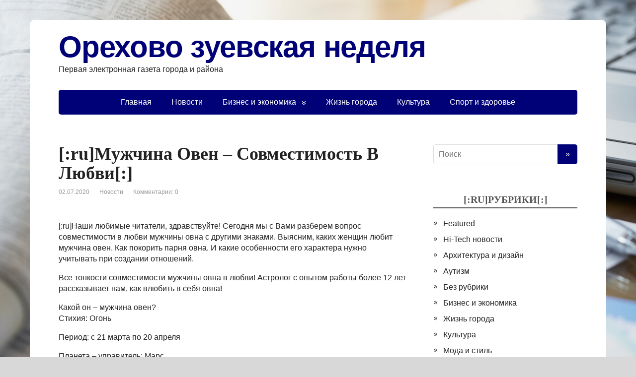

--- FILE ---
content_type: text/html; charset=UTF-8
request_url: https://ozweek.ru/muzhchina-oven-sovmestimost-v-lyubvi/
body_size: 32168
content:
<!DOCTYPE html><html dir="ltr" lang="ru-RU"><head> <!--[if IE]><meta http-equiv="X-UA-Compatible" content="IE=9; IE=8; IE=7; IE=edge" /><![endif]--><meta charset="utf-8" /><meta name="viewport" content="width=device-width, initial-scale=1.0"><title>[:ru]Мужчина Овен – Совместимость В Любви[:]</title><style>img:is([sizes="auto" i], [sizes^="auto," i]) { contain-intrinsic-size: 3000px 1500px }</style><meta name="description" content="[:ru]Наши любимые читатели, здравствуйте! Сегодня мы с Вами разберем вопрос совместимости в любви мужчины овна с другими знаками. Выясним, каких женщин любит мужчина овен. Как покорить парня овна. И какие особенности его характера нужно учитывать при создании отношений. Все тонкости совместимости мужчины овна в любви! Астролог с опытом работы более 12 лет рассказывает нам, как" /><meta name="robots" content="max-snippet:-1, max-image-preview:large, max-video-preview:-1" /><meta name="author" content="admin"/><link rel="canonical" href="https://ozweek.ru/muzhchina-oven-sovmestimost-v-lyubvi/" /><meta name="generator" content="All in One SEO (AIOSEO) 4.8.7.2" /> <script type="application/ld+json" class="aioseo-schema">{"@context":"https:\/\/schema.org","@graph":[{"@type":"Article","@id":"https:\/\/ozweek.ru\/muzhchina-oven-sovmestimost-v-lyubvi\/#article","name":"[:ru]\u041c\u0443\u0436\u0447\u0438\u043d\u0430 \u041e\u0432\u0435\u043d \u2013 \u0421\u043e\u0432\u043c\u0435\u0441\u0442\u0438\u043c\u043e\u0441\u0442\u044c \u0412 \u041b\u044e\u0431\u0432\u0438[:]","headline":"[:ru]\u041c\u0443\u0436\u0447\u0438\u043d\u0430 \u041e\u0432\u0435\u043d \u2013 \u0421\u043e\u0432\u043c\u0435\u0441\u0442\u0438\u043c\u043e\u0441\u0442\u044c \u0412 \u041b\u044e\u0431\u0432\u0438[:]","author":{"@id":"https:\/\/ozweek.ru\/author\/admin\/#author"},"publisher":{"@id":"https:\/\/ozweek.ru\/#organization"},"datePublished":"2020-07-02T20:09:58+03:00","dateModified":"2020-07-02T20:09:58+03:00","inLanguage":"ru-RU","mainEntityOfPage":{"@id":"https:\/\/ozweek.ru\/muzhchina-oven-sovmestimost-v-lyubvi\/#webpage"},"isPartOf":{"@id":"https:\/\/ozweek.ru\/muzhchina-oven-sovmestimost-v-lyubvi\/#webpage"},"articleSection":"\u041d\u043e\u0432\u043e\u0441\u0442\u0438"},{"@type":"BreadcrumbList","@id":"https:\/\/ozweek.ru\/muzhchina-oven-sovmestimost-v-lyubvi\/#breadcrumblist","itemListElement":[{"@type":"ListItem","@id":"https:\/\/ozweek.ru#listItem","position":1,"name":"Home","item":"https:\/\/ozweek.ru","nextItem":{"@type":"ListItem","@id":"https:\/\/ozweek.ru\/category\/novosti\/#listItem","name":"\u041d\u043e\u0432\u043e\u0441\u0442\u0438"}},{"@type":"ListItem","@id":"https:\/\/ozweek.ru\/category\/novosti\/#listItem","position":2,"name":"\u041d\u043e\u0432\u043e\u0441\u0442\u0438","item":"https:\/\/ozweek.ru\/category\/novosti\/","nextItem":{"@type":"ListItem","@id":"https:\/\/ozweek.ru\/muzhchina-oven-sovmestimost-v-lyubvi\/#listItem","name":"[:ru]\u041c\u0443\u0436\u0447\u0438\u043d\u0430 \u041e\u0432\u0435\u043d \u2013 \u0421\u043e\u0432\u043c\u0435\u0441\u0442\u0438\u043c\u043e\u0441\u0442\u044c \u0412 \u041b\u044e\u0431\u0432\u0438[:]"},"previousItem":{"@type":"ListItem","@id":"https:\/\/ozweek.ru#listItem","name":"Home"}},{"@type":"ListItem","@id":"https:\/\/ozweek.ru\/muzhchina-oven-sovmestimost-v-lyubvi\/#listItem","position":3,"name":"[:ru]\u041c\u0443\u0436\u0447\u0438\u043d\u0430 \u041e\u0432\u0435\u043d \u2013 \u0421\u043e\u0432\u043c\u0435\u0441\u0442\u0438\u043c\u043e\u0441\u0442\u044c \u0412 \u041b\u044e\u0431\u0432\u0438[:]","previousItem":{"@type":"ListItem","@id":"https:\/\/ozweek.ru\/category\/novosti\/#listItem","name":"\u041d\u043e\u0432\u043e\u0441\u0442\u0438"}}]},{"@type":"Organization","@id":"https:\/\/ozweek.ru\/#organization","name":"\u041e\u0440\u0435\u0445\u043e\u0432\u043e \u0437\u0443\u0435\u0432\u0441\u043a\u0430\u044f \u043d\u0435\u0434\u0435\u043b\u044f","description":"\u041f\u0435\u0440\u0432\u0430\u044f \u044d\u043b\u0435\u043a\u0442\u0440\u043e\u043d\u043d\u0430\u044f \u0433\u0430\u0437\u0435\u0442\u0430 \u0433\u043e\u0440\u043e\u0434\u0430 \u0438 \u0440\u0430\u0439\u043e\u043d\u0430","url":"https:\/\/ozweek.ru\/"},{"@type":"Person","@id":"https:\/\/ozweek.ru\/author\/admin\/#author","url":"https:\/\/ozweek.ru\/author\/admin\/","name":"admin","image":{"@type":"ImageObject","@id":"https:\/\/ozweek.ru\/muzhchina-oven-sovmestimost-v-lyubvi\/#authorImage","url":"https:\/\/secure.gravatar.com\/avatar\/c33b30422f6a5efed2ce24b7e29b1c9d54cb4c72781f08df3d2be4f5ca6e5085?s=96&d=mm&r=g","width":96,"height":96,"caption":"admin"}},{"@type":"WebPage","@id":"https:\/\/ozweek.ru\/muzhchina-oven-sovmestimost-v-lyubvi\/#webpage","url":"https:\/\/ozweek.ru\/muzhchina-oven-sovmestimost-v-lyubvi\/","name":"[:ru]\u041c\u0443\u0436\u0447\u0438\u043d\u0430 \u041e\u0432\u0435\u043d \u2013 \u0421\u043e\u0432\u043c\u0435\u0441\u0442\u0438\u043c\u043e\u0441\u0442\u044c \u0412 \u041b\u044e\u0431\u0432\u0438[:]","description":"[:ru]\u041d\u0430\u0448\u0438 \u043b\u044e\u0431\u0438\u043c\u044b\u0435 \u0447\u0438\u0442\u0430\u0442\u0435\u043b\u0438, \u0437\u0434\u0440\u0430\u0432\u0441\u0442\u0432\u0443\u0439\u0442\u0435! \u0421\u0435\u0433\u043e\u0434\u043d\u044f \u043c\u044b \u0441 \u0412\u0430\u043c\u0438 \u0440\u0430\u0437\u0431\u0435\u0440\u0435\u043c \u0432\u043e\u043f\u0440\u043e\u0441 \u0441\u043e\u0432\u043c\u0435\u0441\u0442\u0438\u043c\u043e\u0441\u0442\u0438 \u0432 \u043b\u044e\u0431\u0432\u0438 \u043c\u0443\u0436\u0447\u0438\u043d\u044b \u043e\u0432\u043d\u0430 \u0441 \u0434\u0440\u0443\u0433\u0438\u043c\u0438 \u0437\u043d\u0430\u043a\u0430\u043c\u0438. \u0412\u044b\u044f\u0441\u043d\u0438\u043c, \u043a\u0430\u043a\u0438\u0445 \u0436\u0435\u043d\u0449\u0438\u043d \u043b\u044e\u0431\u0438\u0442 \u043c\u0443\u0436\u0447\u0438\u043d\u0430 \u043e\u0432\u0435\u043d. \u041a\u0430\u043a \u043f\u043e\u043a\u043e\u0440\u0438\u0442\u044c \u043f\u0430\u0440\u043d\u044f \u043e\u0432\u043d\u0430. \u0418 \u043a\u0430\u043a\u0438\u0435 \u043e\u0441\u043e\u0431\u0435\u043d\u043d\u043e\u0441\u0442\u0438 \u0435\u0433\u043e \u0445\u0430\u0440\u0430\u043a\u0442\u0435\u0440\u0430 \u043d\u0443\u0436\u043d\u043e \u0443\u0447\u0438\u0442\u044b\u0432\u0430\u0442\u044c \u043f\u0440\u0438 \u0441\u043e\u0437\u0434\u0430\u043d\u0438\u0438 \u043e\u0442\u043d\u043e\u0448\u0435\u043d\u0438\u0439. \u0412\u0441\u0435 \u0442\u043e\u043d\u043a\u043e\u0441\u0442\u0438 \u0441\u043e\u0432\u043c\u0435\u0441\u0442\u0438\u043c\u043e\u0441\u0442\u0438 \u043c\u0443\u0436\u0447\u0438\u043d\u044b \u043e\u0432\u043d\u0430 \u0432 \u043b\u044e\u0431\u0432\u0438! \u0410\u0441\u0442\u0440\u043e\u043b\u043e\u0433 \u0441 \u043e\u043f\u044b\u0442\u043e\u043c \u0440\u0430\u0431\u043e\u0442\u044b \u0431\u043e\u043b\u0435\u0435 12 \u043b\u0435\u0442 \u0440\u0430\u0441\u0441\u043a\u0430\u0437\u044b\u0432\u0430\u0435\u0442 \u043d\u0430\u043c, \u043a\u0430\u043a","inLanguage":"ru-RU","isPartOf":{"@id":"https:\/\/ozweek.ru\/#website"},"breadcrumb":{"@id":"https:\/\/ozweek.ru\/muzhchina-oven-sovmestimost-v-lyubvi\/#breadcrumblist"},"author":{"@id":"https:\/\/ozweek.ru\/author\/admin\/#author"},"creator":{"@id":"https:\/\/ozweek.ru\/author\/admin\/#author"},"datePublished":"2020-07-02T20:09:58+03:00","dateModified":"2020-07-02T20:09:58+03:00"},{"@type":"WebSite","@id":"https:\/\/ozweek.ru\/#website","url":"https:\/\/ozweek.ru\/","name":"\u041e\u0440\u0435\u0445\u043e\u0432\u043e \u0437\u0443\u0435\u0432\u0441\u043a\u0430\u044f \u043d\u0435\u0434\u0435\u043b\u044f","description":"\u041f\u0435\u0440\u0432\u0430\u044f \u044d\u043b\u0435\u043a\u0442\u0440\u043e\u043d\u043d\u0430\u044f \u0433\u0430\u0437\u0435\u0442\u0430 \u0433\u043e\u0440\u043e\u0434\u0430 \u0438 \u0440\u0430\u0439\u043e\u043d\u0430","inLanguage":"ru-RU","publisher":{"@id":"https:\/\/ozweek.ru\/#organization"}}]}</script> <link rel="alternate" type="application/rss+xml" title="Орехово зуевская неделя &raquo; Лента" href="https://ozweek.ru/feed/" /><link rel="alternate" type="application/rss+xml" title="Орехово зуевская неделя &raquo; Лента комментариев" href="https://ozweek.ru/comments/feed/" /><link rel="alternate" type="application/rss+xml" title="Орехово зуевская неделя &raquo; Лента комментариев к &laquo;[:ru]Мужчина Овен – Совместимость В Любви[:]&raquo;" href="https://ozweek.ru/muzhchina-oven-sovmestimost-v-lyubvi/feed/" /><link rel='stylesheet' id='wp-block-library-css' href='https://ozweek.ru/wp-includes/css/dist/block-library/style.min.css' type='text/css' media='all' /><style id='classic-theme-styles-inline-css' type='text/css'>/*! This file is auto-generated */
.wp-block-button__link{color:#fff;background-color:#32373c;border-radius:9999px;box-shadow:none;text-decoration:none;padding:calc(.667em + 2px) calc(1.333em + 2px);font-size:1.125em}.wp-block-file__button{background:#32373c;color:#fff;text-decoration:none}</style><style id='global-styles-inline-css' type='text/css'>:root{--wp--preset--aspect-ratio--square: 1;--wp--preset--aspect-ratio--4-3: 4/3;--wp--preset--aspect-ratio--3-4: 3/4;--wp--preset--aspect-ratio--3-2: 3/2;--wp--preset--aspect-ratio--2-3: 2/3;--wp--preset--aspect-ratio--16-9: 16/9;--wp--preset--aspect-ratio--9-16: 9/16;--wp--preset--color--black: #000000;--wp--preset--color--cyan-bluish-gray: #abb8c3;--wp--preset--color--white: #ffffff;--wp--preset--color--pale-pink: #f78da7;--wp--preset--color--vivid-red: #cf2e2e;--wp--preset--color--luminous-vivid-orange: #ff6900;--wp--preset--color--luminous-vivid-amber: #fcb900;--wp--preset--color--light-green-cyan: #7bdcb5;--wp--preset--color--vivid-green-cyan: #00d084;--wp--preset--color--pale-cyan-blue: #8ed1fc;--wp--preset--color--vivid-cyan-blue: #0693e3;--wp--preset--color--vivid-purple: #9b51e0;--wp--preset--gradient--vivid-cyan-blue-to-vivid-purple: linear-gradient(135deg,rgba(6,147,227,1) 0%,rgb(155,81,224) 100%);--wp--preset--gradient--light-green-cyan-to-vivid-green-cyan: linear-gradient(135deg,rgb(122,220,180) 0%,rgb(0,208,130) 100%);--wp--preset--gradient--luminous-vivid-amber-to-luminous-vivid-orange: linear-gradient(135deg,rgba(252,185,0,1) 0%,rgba(255,105,0,1) 100%);--wp--preset--gradient--luminous-vivid-orange-to-vivid-red: linear-gradient(135deg,rgba(255,105,0,1) 0%,rgb(207,46,46) 100%);--wp--preset--gradient--very-light-gray-to-cyan-bluish-gray: linear-gradient(135deg,rgb(238,238,238) 0%,rgb(169,184,195) 100%);--wp--preset--gradient--cool-to-warm-spectrum: linear-gradient(135deg,rgb(74,234,220) 0%,rgb(151,120,209) 20%,rgb(207,42,186) 40%,rgb(238,44,130) 60%,rgb(251,105,98) 80%,rgb(254,248,76) 100%);--wp--preset--gradient--blush-light-purple: linear-gradient(135deg,rgb(255,206,236) 0%,rgb(152,150,240) 100%);--wp--preset--gradient--blush-bordeaux: linear-gradient(135deg,rgb(254,205,165) 0%,rgb(254,45,45) 50%,rgb(107,0,62) 100%);--wp--preset--gradient--luminous-dusk: linear-gradient(135deg,rgb(255,203,112) 0%,rgb(199,81,192) 50%,rgb(65,88,208) 100%);--wp--preset--gradient--pale-ocean: linear-gradient(135deg,rgb(255,245,203) 0%,rgb(182,227,212) 50%,rgb(51,167,181) 100%);--wp--preset--gradient--electric-grass: linear-gradient(135deg,rgb(202,248,128) 0%,rgb(113,206,126) 100%);--wp--preset--gradient--midnight: linear-gradient(135deg,rgb(2,3,129) 0%,rgb(40,116,252) 100%);--wp--preset--font-size--small: 13px;--wp--preset--font-size--medium: 20px;--wp--preset--font-size--large: 36px;--wp--preset--font-size--x-large: 42px;--wp--preset--spacing--20: 0.44rem;--wp--preset--spacing--30: 0.67rem;--wp--preset--spacing--40: 1rem;--wp--preset--spacing--50: 1.5rem;--wp--preset--spacing--60: 2.25rem;--wp--preset--spacing--70: 3.38rem;--wp--preset--spacing--80: 5.06rem;--wp--preset--shadow--natural: 6px 6px 9px rgba(0, 0, 0, 0.2);--wp--preset--shadow--deep: 12px 12px 50px rgba(0, 0, 0, 0.4);--wp--preset--shadow--sharp: 6px 6px 0px rgba(0, 0, 0, 0.2);--wp--preset--shadow--outlined: 6px 6px 0px -3px rgba(255, 255, 255, 1), 6px 6px rgba(0, 0, 0, 1);--wp--preset--shadow--crisp: 6px 6px 0px rgba(0, 0, 0, 1);}:where(.is-layout-flex){gap: 0.5em;}:where(.is-layout-grid){gap: 0.5em;}body .is-layout-flex{display: flex;}.is-layout-flex{flex-wrap: wrap;align-items: center;}.is-layout-flex > :is(*, div){margin: 0;}body .is-layout-grid{display: grid;}.is-layout-grid > :is(*, div){margin: 0;}:where(.wp-block-columns.is-layout-flex){gap: 2em;}:where(.wp-block-columns.is-layout-grid){gap: 2em;}:where(.wp-block-post-template.is-layout-flex){gap: 1.25em;}:where(.wp-block-post-template.is-layout-grid){gap: 1.25em;}.has-black-color{color: var(--wp--preset--color--black) !important;}.has-cyan-bluish-gray-color{color: var(--wp--preset--color--cyan-bluish-gray) !important;}.has-white-color{color: var(--wp--preset--color--white) !important;}.has-pale-pink-color{color: var(--wp--preset--color--pale-pink) !important;}.has-vivid-red-color{color: var(--wp--preset--color--vivid-red) !important;}.has-luminous-vivid-orange-color{color: var(--wp--preset--color--luminous-vivid-orange) !important;}.has-luminous-vivid-amber-color{color: var(--wp--preset--color--luminous-vivid-amber) !important;}.has-light-green-cyan-color{color: var(--wp--preset--color--light-green-cyan) !important;}.has-vivid-green-cyan-color{color: var(--wp--preset--color--vivid-green-cyan) !important;}.has-pale-cyan-blue-color{color: var(--wp--preset--color--pale-cyan-blue) !important;}.has-vivid-cyan-blue-color{color: var(--wp--preset--color--vivid-cyan-blue) !important;}.has-vivid-purple-color{color: var(--wp--preset--color--vivid-purple) !important;}.has-black-background-color{background-color: var(--wp--preset--color--black) !important;}.has-cyan-bluish-gray-background-color{background-color: var(--wp--preset--color--cyan-bluish-gray) !important;}.has-white-background-color{background-color: var(--wp--preset--color--white) !important;}.has-pale-pink-background-color{background-color: var(--wp--preset--color--pale-pink) !important;}.has-vivid-red-background-color{background-color: var(--wp--preset--color--vivid-red) !important;}.has-luminous-vivid-orange-background-color{background-color: var(--wp--preset--color--luminous-vivid-orange) !important;}.has-luminous-vivid-amber-background-color{background-color: var(--wp--preset--color--luminous-vivid-amber) !important;}.has-light-green-cyan-background-color{background-color: var(--wp--preset--color--light-green-cyan) !important;}.has-vivid-green-cyan-background-color{background-color: var(--wp--preset--color--vivid-green-cyan) !important;}.has-pale-cyan-blue-background-color{background-color: var(--wp--preset--color--pale-cyan-blue) !important;}.has-vivid-cyan-blue-background-color{background-color: var(--wp--preset--color--vivid-cyan-blue) !important;}.has-vivid-purple-background-color{background-color: var(--wp--preset--color--vivid-purple) !important;}.has-black-border-color{border-color: var(--wp--preset--color--black) !important;}.has-cyan-bluish-gray-border-color{border-color: var(--wp--preset--color--cyan-bluish-gray) !important;}.has-white-border-color{border-color: var(--wp--preset--color--white) !important;}.has-pale-pink-border-color{border-color: var(--wp--preset--color--pale-pink) !important;}.has-vivid-red-border-color{border-color: var(--wp--preset--color--vivid-red) !important;}.has-luminous-vivid-orange-border-color{border-color: var(--wp--preset--color--luminous-vivid-orange) !important;}.has-luminous-vivid-amber-border-color{border-color: var(--wp--preset--color--luminous-vivid-amber) !important;}.has-light-green-cyan-border-color{border-color: var(--wp--preset--color--light-green-cyan) !important;}.has-vivid-green-cyan-border-color{border-color: var(--wp--preset--color--vivid-green-cyan) !important;}.has-pale-cyan-blue-border-color{border-color: var(--wp--preset--color--pale-cyan-blue) !important;}.has-vivid-cyan-blue-border-color{border-color: var(--wp--preset--color--vivid-cyan-blue) !important;}.has-vivid-purple-border-color{border-color: var(--wp--preset--color--vivid-purple) !important;}.has-vivid-cyan-blue-to-vivid-purple-gradient-background{background: var(--wp--preset--gradient--vivid-cyan-blue-to-vivid-purple) !important;}.has-light-green-cyan-to-vivid-green-cyan-gradient-background{background: var(--wp--preset--gradient--light-green-cyan-to-vivid-green-cyan) !important;}.has-luminous-vivid-amber-to-luminous-vivid-orange-gradient-background{background: var(--wp--preset--gradient--luminous-vivid-amber-to-luminous-vivid-orange) !important;}.has-luminous-vivid-orange-to-vivid-red-gradient-background{background: var(--wp--preset--gradient--luminous-vivid-orange-to-vivid-red) !important;}.has-very-light-gray-to-cyan-bluish-gray-gradient-background{background: var(--wp--preset--gradient--very-light-gray-to-cyan-bluish-gray) !important;}.has-cool-to-warm-spectrum-gradient-background{background: var(--wp--preset--gradient--cool-to-warm-spectrum) !important;}.has-blush-light-purple-gradient-background{background: var(--wp--preset--gradient--blush-light-purple) !important;}.has-blush-bordeaux-gradient-background{background: var(--wp--preset--gradient--blush-bordeaux) !important;}.has-luminous-dusk-gradient-background{background: var(--wp--preset--gradient--luminous-dusk) !important;}.has-pale-ocean-gradient-background{background: var(--wp--preset--gradient--pale-ocean) !important;}.has-electric-grass-gradient-background{background: var(--wp--preset--gradient--electric-grass) !important;}.has-midnight-gradient-background{background: var(--wp--preset--gradient--midnight) !important;}.has-small-font-size{font-size: var(--wp--preset--font-size--small) !important;}.has-medium-font-size{font-size: var(--wp--preset--font-size--medium) !important;}.has-large-font-size{font-size: var(--wp--preset--font-size--large) !important;}.has-x-large-font-size{font-size: var(--wp--preset--font-size--x-large) !important;}
:where(.wp-block-post-template.is-layout-flex){gap: 1.25em;}:where(.wp-block-post-template.is-layout-grid){gap: 1.25em;}
:where(.wp-block-columns.is-layout-flex){gap: 2em;}:where(.wp-block-columns.is-layout-grid){gap: 2em;}
:root :where(.wp-block-pullquote){font-size: 1.5em;line-height: 1.6;}</style><link rel='stylesheet' id='woocommerce-layout-css' href='https://ozweek.ru/wp-content/cache/autoptimize/css/autoptimize_single_e98f5279cacaef826050eb2595082e77.css' type='text/css' media='all' /><link rel='stylesheet' id='woocommerce-smallscreen-css' href='https://ozweek.ru/wp-content/cache/autoptimize/css/autoptimize_single_59d266c0ea580aae1113acb3761f7ad5.css' type='text/css' media='only screen and (max-width: 768px)' /><link rel='stylesheet' id='woocommerce-general-css' href='https://ozweek.ru/wp-content/cache/autoptimize/css/autoptimize_single_0a5cfa15a1c3bce6319a071a84e71e83.css' type='text/css' media='all' /><style id='woocommerce-inline-inline-css' type='text/css'>.woocommerce form .form-row .required { visibility: visible; }</style><link rel='stylesheet' id='brands-styles-css' href='https://ozweek.ru/wp-content/cache/autoptimize/css/autoptimize_single_48d56016b20f151be4f24ba6d0eb1be4.css' type='text/css' media='all' /><link rel='stylesheet' id='basic-style-css' href='https://ozweek.ru/wp-content/cache/autoptimize/css/autoptimize_single_c4d09ca281194fec57f6b5b93ded061f.css' type='text/css' media='all' /> <script defer type="text/javascript" src="https://ozweek.ru/wp-includes/js/jquery/jquery.min.js" id="jquery-core-js"></script> <script defer type="text/javascript" src="https://ozweek.ru/wp-includes/js/jquery/jquery-migrate.min.js" id="jquery-migrate-js"></script> <script type="text/javascript" src="https://ozweek.ru/wp-content/plugins/woocommerce/assets/js/jquery-blockui/jquery.blockUI.min.js" id="jquery-blockui-js" defer="defer" data-wp-strategy="defer"></script> <script defer id="wc-add-to-cart-js-extra" src="[data-uri]"></script> <script type="text/javascript" src="https://ozweek.ru/wp-content/plugins/woocommerce/assets/js/frontend/add-to-cart.min.js" id="wc-add-to-cart-js" defer="defer" data-wp-strategy="defer"></script> <script type="text/javascript" src="https://ozweek.ru/wp-content/plugins/woocommerce/assets/js/js-cookie/js.cookie.min.js" id="js-cookie-js" defer="defer" data-wp-strategy="defer"></script> <script defer id="woocommerce-js-extra" src="[data-uri]"></script> <script type="text/javascript" src="https://ozweek.ru/wp-content/plugins/woocommerce/assets/js/frontend/woocommerce.min.js" id="woocommerce-js" defer="defer" data-wp-strategy="defer"></script> <link rel="https://api.w.org/" href="https://ozweek.ru/wp-json/" /><link rel="alternate" title="JSON" type="application/json" href="https://ozweek.ru/wp-json/wp/v2/posts/5231" /><link rel="EditURI" type="application/rsd+xml" title="RSD" href="https://ozweek.ru/xmlrpc.php?rsd" /><meta name="generator" content="WordPress 6.8.3" /><meta name="generator" content="WooCommerce 10.2.3" /><link rel='shortlink' href='https://ozweek.ru/?p=5231' /><link rel="alternate" title="oEmbed (JSON)" type="application/json+oembed" href="https://ozweek.ru/wp-json/oembed/1.0/embed?url=https%3A%2F%2Fozweek.ru%2Fmuzhchina-oven-sovmestimost-v-lyubvi%2F" /><link rel="alternate" title="oEmbed (XML)" type="text/xml+oembed" href="https://ozweek.ru/wp-json/oembed/1.0/embed?url=https%3A%2F%2Fozweek.ru%2Fmuzhchina-oven-sovmestimost-v-lyubvi%2F&#038;format=xml" /><meta name="generator" content="Saphali Lite 2.0.0" /> <style type='text/css' id='basic-customizer-css'>#logo{color:#ff3a3a}a:hover,#logo,.bx-controls a:hover .fa{color:#000177}a:hover{color:#000177}blockquote,q,input:focus,textarea:focus,select:focus{border-color:#000177}input[type=submit],input[type=button],button,.submit,.button,.woocommerce #respond input#submit.alt,.woocommerce a.button.alt,.woocommerce button.button.alt, .woocommerce input.button.alt,.woocommerce #respond input#submit.alt:hover,.woocommerce a.button.alt:hover,.woocommerce button.button.alt:hover,.woocommerce input.button.alt:hover,#mobile-menu,.top-menu,.top-menu .sub-menu,.top-menu .children,.more-link,.nav-links a:hover,.nav-links .current,#footer{background-color:#000177}@media screen and (max-width:1023px){.topnav{background-color:#000177}}</style> <noscript><style>.woocommerce-product-gallery{ opacity: 1 !important; }</style></noscript><style type="text/css" id="custom-background-css">body.custom-background { background-color: #d8d8d8; background-image: url("https://ozweek.ru/wp-content/uploads/2017/02/4880_deloproizvodstvo_pomoshh_i_obuchenie_leader_komektoo_v_shymkente.jpeg"); background-position: center center; background-size: cover; background-repeat: repeat; background-attachment: fixed; }</style><link rel="icon" href="https://ozweek.ru/wp-content/uploads/2017/02/cropped-orehovo6-32x32.gif" sizes="32x32" /><link rel="icon" href="https://ozweek.ru/wp-content/uploads/2017/02/cropped-orehovo6-192x192.gif" sizes="192x192" /><link rel="apple-touch-icon" href="https://ozweek.ru/wp-content/uploads/2017/02/cropped-orehovo6-180x180.gif" /><meta name="msapplication-TileImage" content="https://ozweek.ru/wp-content/uploads/2017/02/cropped-orehovo6-270x270.gif" /> <!--noptimize--><script data-noptimize="" data-wpfc-render="false">
/* <![CDATA[ */
window.fpm_settings = {"timer_text":"\u0417\u0430\u043a\u0440\u044b\u0442\u044c \u0447\u0435\u0440\u0435\u0437","lazyload":"false","threshold":"300","dublicate":"true","rtb":"false","sidebar":"false","selector":".fpm_end","bottom":"10","ajaxUrl":"https:\/\/ozweek.ru\/wp-admin\/admin-ajax.php","ip_to_block":"https:\/\/ozweek.ru\/ip.html","get_ip":"https:\/\/ozweek.ru\/wp-content\/plugins\/flatpm-wp\/ip.php","speed":"300","overlay":"false","locale":"ru","key":"U2R1elQ1TzNENElVcTF6","role":"not_logged_in"};
/* ]]> */
</script>
<!--/noptimize--><!--noptimize-->
<noscript data-noptimize id="fpm_modul">
<style>
html{max-width:100vw}
.fpm-async:not([data-fpm-type="outgoing"]) + .fpm-async:not([data-fpm-type="outgoing"]){display:none}
[data-fpm-type]{background-color:transparent;transition:background-color .2s ease}
[data-fpm-type]{position:relative;overflow:hidden;border-radius:3px;z-index:0}
.fpm-cross{transition:box-shadow .2s ease;position:absolute;top:-34px;right:0;width:34px;height:34px;background:#000000;display:block;cursor:pointer;z-index:99;border:none;padding:0;min-width:0;min-height:0}
.fpm-cross:hover{box-shadow:0 0 0 50px rgba(0,0,0,.2) inset}
.fpm-cross:after,
.fpm-cross:before{transition:transform .3s ease;content:'';display:block;position:absolute;top:0;left:0;right:0;bottom:0;width:calc(34px / 2);height:3px;background:#ffffff;transform-origin:center;transform:rotate(45deg);margin:auto}
.fpm-cross:before{transform:rotate(-45deg)}
.fpm-cross:hover:after{transform:rotate(225deg)}
.fpm-cross:hover:before{transform:rotate(135deg)}
.fpm-timer{position:absolute;top:-34px;right:0;padding:0 15px;color:#ffffff;background:#000000;line-height:34px;height:34px;text-align:center;font-size:14px;z-index:99}
[data-fpm-type="outgoing"].center .fpm-timer,[data-fpm-type="outgoing"].center .fpm-cross{top:0!important}
.fpm-timer span{font-size:16px;font-weight:600}
[data-fpm-type="outgoing"]{transition:transform 300ms ease,opacity 300ms ease,min-width 0s;transition-delay:0s,0s,.3s;position:fixed;min-width:250px!important;z-index:9999;opacity:0;background:#ffffff;pointer-events:none;will-change:transform;overflow:visible;max-width:100vw}
[data-fpm-type="outgoing"]:after{content:'';position:absolute;top:0;left:0;right:0;bottom:0;z-index:1;pointer-events:all}
[data-fpm-type="outgoing"].fpm-show:after{pointer-events:none}

[data-fpm-type="outgoing"].top-center .fpm-timer,
[data-fpm-type="outgoing"].left-top .fpm-timer{top:0;right:0}
[data-fpm-type="outgoing"].top-center .fpm-cross,
[data-fpm-type="outgoing"].left-top .fpm-cross{top:0;right:-34px}
[data-fpm-type="outgoing"].right-top .fpm-timer{top:0;left:0;right:auto}
[data-fpm-type="outgoing"].right-top .fpm-cross{top:0;left:-34px;right:auto}

[data-fpm-type="outgoing"] *{max-width:none}

[data-fpm-type="outgoing"].left-top [id*="yandex_rtb_"],
[data-fpm-type="outgoing"].right-top [id*="yandex_rtb_"],
[data-fpm-type="outgoing"].left-center [id*="yandex_rtb_"],
[data-fpm-type="outgoing"].right-center [id*="yandex_rtb_"],
[data-fpm-type="outgoing"].left-bottom [id*="yandex_rtb_"],
[data-fpm-type="outgoing"].right-bottom [id*="yandex_rtb_"]{max-width:336px;min-width:160px}

[data-fpm-type].no-preloader:after,[data-fpm-type].no-preloader:before,
[data-fpm-type="outgoing"]:after,[data-fpm-type="outgoing"]:before{display:none}

[data-fpm-type="outgoing"].fpm-show{opacity:1;pointer-events:all;min-width:0!important}

[data-fpm-type="outgoing"].center{position:fixed;top:50%;left:50%;height:auto;z-index:-2;opacity:0;transform:translateX(-50%) translateY(-50%) scale(.6)}
[data-fpm-type="outgoing"].center.fpm-show{transform:translateX(-50%) translateY(-50%) scale(1);opacity:1}
[data-fpm-type="outgoing"].center.fpm-show{z-index:2000}

[data-fpm-type="outgoing"].left-top{top:0;left:0;transform:translateX(-100%)}
[data-fpm-type="outgoing"].top-center{top:0;left:50%;transform:translateX(-50%) translateY(-100%)}
[data-fpm-type="outgoing"].right-top{top:0;right:0;transform:translateX(100%)}
[data-fpm-type="outgoing"].left-center{top:50%;left:0;transform:translateX(-100%) translateY(-50%)}
[data-fpm-type="outgoing"].right-center{top:50%;right:0;transform:translateX(100%) translateY(-50%)}
[data-fpm-type="outgoing"].left-bottom{bottom:0;left:0;transform:translateX(-100%)}
[data-fpm-type="outgoing"].bottom-center{bottom:0;left:50%;transform:translateX(-50%) translateY(100%)}
[data-fpm-type="outgoing"].right-bottom{bottom:0;right:0;transform:translateX(100%)}
[data-fpm-type="outgoing"].fpm-show.left-center,
[data-fpm-type="outgoing"].fpm-show.right-center{transform:translateX(0) translateY(-50%)}
[data-fpm-type="outgoing"].fpm-show.top-center,
[data-fpm-type="outgoing"].fpm-show.bottom-center{transform:translateX(-50%) translateY(0)}
[data-fpm-type="outgoing"].fpm-show.left-top,
[data-fpm-type="outgoing"].fpm-show.right-top,
[data-fpm-type="outgoing"].fpm-show.left-bottom,
[data-fpm-type="outgoing"].fpm-show.right-bottom{transform:translateX(0)}

.fpm-overlay{position:fixed;width:100%;height:100%;pointer-events:none;top:0;left:0;z-index:1000;opacity:0;background:#0000008a;transition:all 300ms ease;-webkit-backdrop-filter:blur(0px);backdrop-filter:blur(0px)}
[data-fpm-type="outgoing"].center.fpm-show ~ .fpm-overlay{opacity:1;pointer-events:all}
.fpm-fixed{position:fixed;z-index:50}
.fpm-stop{position:relative;z-index:50}
.fpm-preroll{position:relative;overflow:hidden;display:block}
.fpm-preroll.hasIframe{padding-bottom:56.25%;height:0}
.fpm-preroll iframe{display:block;width:100%;height:100%;position:absolute}
.fpm-preroll_flex{display:flex;align-items:center;justify-content:center;position:absolute;top:0;left:0;right:0;bottom:0;background:rgba(0,0,0,.65);opacity:0;transition:opacity .35s ease;z-index:2}
.fpm-preroll_flex.fpm-show{opacity:1}
.fpm-preroll_flex.fpm-hide{pointer-events:none;z-index:-1}
.fpm-preroll_item{position:relative;max-width:calc(100% - 68px);max-height:100%;z-index:-1;pointer-events:none;cursor:default}
.fpm-preroll_flex.fpm-show .fpm-preroll_item{z-index:3;pointer-events:all}
.fpm-preroll_flex .fpm-timer,
.fpm-preroll_flex .fpm-cross{top:10px!important;right:10px!important}
.fpm-preroll_hover{position:absolute;top:0;left:0;right:0;bottom:0;width:100%;height:100%;z-index:2}
.fpm-preroll_flex:not(.fpm-show) .fpm-preroll_hover{cursor:pointer}
.fpm-hoverroll{position:relative;overflow:hidden;display:block}
.fpm-hoverroll_item{position:absolute;bottom:0;left:50%;margin:auto;transform:translateY(100%) translateX(-50%);transition:all 300ms ease;z-index:1000;max-height:100%}

.fpm-preroll_item [id*="yandex_rtb_"],
.fpm-hoverroll_item [id*="yandex_rtb_"]{min-width:160px}

.fpm-hoverroll:hover .fpm-hoverroll_item:not(.fpm-hide){transform:translateY(0) translateX(-50%)}
.fpm-slider{display:grid}
.fpm-slider > *{grid-area:1/1;margin:auto;opacity:0;transform:translateX(200px);transition:all 420ms ease;pointer-events:none;width:100%;z-index:0}
.fpm-slider > *.fpm-hide{transform:translateX(-100px)!important;opacity:0!important;z-index:0!important}
.fpm-slider > *.fpm-show{transform:translateX(0);pointer-events:all;opacity:1;z-index:1}
.fpm-slider .fpm-timeline{width:100%;height:2px;background:#f6f5ff;position:relative}
.fpm-slider .fpm-timeline:after{content:'';position:absolute;background:#d5ceff;height:100%;transition:all 300ms ease;width:0}
.fpm-slider > *.fpm-show .fpm-timeline:after{animation:timeline var(--duration) ease}
.fpm-slider > *:hover .fpm-timeline:after{animation:timeline-hover}
.fpm-slider > *:after{content:'';position:absolute;top:0;left:0;right:0;bottom:0;z-index:1;pointer-events:all}
.fpm-slider > *.fpm-show:after{pointer-events:none}
@keyframes timeline-hover{}
@keyframes timeline{0% {width:0}100% {width:100%}}
.fpm-interscroller-wrapper{position:relative;width:100%;max-width:100%;height:var(--height)}
.fpm-interscroller{position:absolute;top:0;left:0;width:100%;height:100%;clip:rect(0,auto,auto,0);background:var(--background)}
.fpm-interscroller + div{position:absolute;bottom:0;left:0;right:0;top:0;margin:auto;display:block;height:1px}
.fpm-interscroller-inner{position:fixed;top:50%;transform:translate(0,-50%);max-width:100%;display:flex;justify-content:center;align-items:center;width:var(--width)}
.fpm-interscroller-inner > div{min-width:100px;min-height:100px}
.fpm-interscroller-text{position:absolute;text-align:center;padding:10px;background:var(--background);color:var(--color);font-size:14px;z-index:1;line-height:1.4}
.fpm-interscroller-text.top{top:0;left:0;right:0}
.fpm-interscroller-text.bottom{bottom:0;left:0;right:0}
</style>
</noscript>
<!--/noptimize-->  <!--noptimize-->
<script data-noptimize="" data-wpfc-render="false">
/* <![CDATA[ */
fpm_settings.selector="true"===fpm_settings.sidebar?fpm_settings.selector:".fpm_end",!NodeList.prototype.forEach&&Array.prototype.forEach&&(NodeList.prototype.forEach=Array.prototype.forEach),window.yaContextCb=window.yaContextCb||[],window.fpm_shuffleArray=function(e){for(var t=e.length-1;0<t;t--){var n=Math.floor(Math.random()*(t+1)),r=e[t];e[t]=e[n],e[n]=r}return e},window.fpm_queryAll=function(t,e,n){try{n="true"===(n=n||"true");var r=!1;["!>","!","!^","!~","!+",":after(",":after-sibling(",":before(",":before-sibling(",":contains(",":icontains(",":starts-with(",":istarts-with(",":ends-with(",":iends-with(",":first(",":has(",":has-sibling("].forEach(function(e){t.includes(e)&&(r=!0)});var o=[];if(r){if(!e)return[];for(var i=document.evaluate(e,document,null,XPathResult.ORDERED_NODE_SNAPSHOT_TYPE,null),a=0,s=i.snapshotLength;a<s;a++)o.push(i.snapshotItem(a))}else o=Array.from(document.querySelectorAll(t));return n||(o=o.filter(function(e){return fpm_user.until_child.includes(e)})),o}catch(e){return fpm_user.debug&&console.log(e),[]}},window.fpm_debug=function(e,t){fpm_user.debug&&(t=t||"the reason is not established",console.log("%cID: "+e,"color: white; background: #ec5555"),console.log("URL: "+window.fpm_settings.ajaxUrl.replace("admin-ajax.php","")+"admin.php?page=fpm_blocks&id="+e),console.log("Reason: "+t),console.log("=".repeat(27)))},window.fpm_ipv6Normalize=function(e){var t=(e=e.toLowerCase()).split(/\:\:/g);if(2<t.length)return!1;var n=[];if(1===t.length){if(8!==(n=e.split(/\:/g)).length)return!1}else if(2===t.length){var e=t[0],t=t[1],r=e.split(/\:/g),o=t.split(/\:/g);for(i in r)n[i]=r[i];for(var i=o.length;0<i;--i)n[7-(o.length-i)]=o[i-1]}for(i=0;i<8;++i)void 0===n[i]&&(n[i]="0000"),n[i]=fpm_ipv6LeftPad(n[i],"0",4);return n.join(":")},window.fpm_ipv6LeftPad=function(e,t,n){n=t.repeat(n);return e.length<n.length&&(e=n.substring(0,n.length-e.length)+e),e},window.fpm_ipToInt=function(e){var t=[];return e.includes(":")?(fpm_ipv6Normalize(e).split(":").forEach(function(e){t.push(parseInt(e,16).toString(2).padStart(16,"0"))}),"function"==typeof window.BigInt&&BigInt(t.join(""),2)):(e.split(".").forEach(function(e){t.push(e.padStart(3,"0"))}),parseInt(t.join("")))},window.fpm_request_ip_api=function(){var e=new Promise(function(e,t){var n=new XMLHttpRequest;n.onreadystatechange=function(){n.readyState==XMLHttpRequest.DONE&&e(n.responseText)},n.open("GET","https://ip.mehanoid.pro/?lang="+fpm_settings.locale,!0),n.send()}),t=new Promise(function(e,t){var n=new XMLHttpRequest;n.onreadystatechange=function(){n.readyState==XMLHttpRequest.DONE&&(200==n.status?e(n.responseText):t({url:fpm_settings.ip_to_block,status:n.status,statusText:n.statusText}))},n.open("GET",fpm_settings.ip_to_block,!0),n.send()});Promise.all([e,t]).then(function(e){var t=JSON.parse(e[0]),n=e[1].split("\n").filter(Boolean);fpm_body.classList.remove("fpm_geo"),fpm_user.ccode=t.countryCode.toLowerCase(),fpm_user.country=t.country.toLowerCase(),fpm_user.city=t.city.toLowerCase(),fpm_user.isp=t.isp.toLowerCase(),fpm_setCookie("fpm_ccode",fpm_user.ccode),fpm_setCookie("fpm_country",fpm_user.country),fpm_setCookie("fpm_city",fpm_user.city),fpm_setCookie("fpm_isp",fpm_user.isp),fpm_user.ip="true",0<n.length?new Promise(function(e,t){var n=new XMLHttpRequest;n.onreadystatechange=function(){n.readyState==XMLHttpRequest.DONE&&(200==n.status?e(n.responseText):t({url:fpm_settings.get_ip,status:n.status,statusText:n.statusText}))},n.open("GET",fpm_settings.get_ip,!0),n.send()}).then(function(r){r=fpm_ipToInt(r),n.find(function(e){if(e.includes("-")){var t=e.split("-"),n=fpm_ipToInt(t[0].trim()),t=fpm_ipToInt(t[1].trim());if(r<=t&&n<=r)return fpm_user.ip="false",!0}else if(fpm_ipToInt(e.trim())==r)return fpm_user.ip="false",!0;return!1}),fpm_user.testcook&&fpm_setCookie("fpm_ip",fpm_user.ip),fpm_async_then("ip_api")}):(fpm_user.testcook&&fpm_setCookie("fpm_ip",fpm_user.ip),fpm_async_then("ip_api"))})},window.fpm_on=function(e,t,n,r,o){o=o||!1,e.addEventListener(t,function(e){for(var t=e.target;t&&t!==this;)t.matches(n)&&r.call(t,e),t=t.parentNode},{once:o})},window.fpm_contentsUnwrap=function(e){for(var t=e.parentNode;e.firstChild;)t.insertBefore(e.firstChild,e);t.removeChild(e)},window.fpm_wrap=function(e,t){e.parentNode.insertBefore(t,e),t.appendChild(e)},window.fpm_until=function(e,t,n,r){r=r||"nextElementSibling";var o=[];if(!e)return o;for(o.push(e),e=e[r];e&&(o.push(e),!e.matches(t));)e=(n&&e.matches(n),e[r]);return o},window.fpm_findSelector=function(e,t){var n=[];return t&&(e=e||[]).forEach(function(e){e.matches(t)&&n.push(e);e=e.querySelectorAll(t);e&&0<e.length&&(n=n.concat([...e]))}),n},window.fpm_toNodeList=function(e){var t=document.createDocumentFragment();return e.forEach(function(e){t.appendChild(e.cloneNode())}),t},window.fpm_jsonp=function(e,t){var n="jsonp_callback_"+Math.round(1e5*Math.random());window[n]=function(e){delete window[n],fpm_body.removeChild(r),t(e)};var r=document.createElement("script");r.src=e+(0<=e.indexOf("?")?"&":"?")+"callback="+n,fpm_body.appendChild(r)},window.flatPM_serialize=function(e,t){var n,r,o,i=[];for(n in e)e.hasOwnProperty(n)&&(r=t?t+"["+n+"]":n,o=e[n],i.push(null!==o&&"object"==typeof o?flatPM_serialize(o,r):encodeURIComponent(r)+"="+encodeURIComponent(o)));return i.join("&")},document.write=function(e){var t=document.createElement("div");document.currentScript.insertAdjacentElement("afterend",t),fpm_setHTML(t,e),fpm_stack_scripts.block||(fpm_stack_scripts.block=!0,fpm_setSCRIPT()),fpm_contentsUnwrap(t)},window.fpm_sticky=function(e,a,t){var s=e,l=null,d=t=t||0;function n(){if(null==l){for(var e=getComputedStyle(s,""),t="",n=0;n<e.length;n++)0!=e[n].indexOf("overflow")&&0!=e[n].indexOf("padding")&&0!=e[n].indexOf("border")&&0!=e[n].indexOf("outline")&&0!=e[n].indexOf("box-shadow")&&0!=e[n].indexOf("background")||(t+=e[n]+": "+e.getPropertyValue(e[n])+"; ");(l=document.createElement("div")).style.cssText=t+" box-sizing: border-box; width: "+s.offsetWidth+"px;",s.insertBefore(l,s.firstChild);for(var r=s.childNodes.length,n=1;n<r;n++)l.appendChild(s.childNodes[1]);s.style.padding="0",s.style.border="0"}s.style.height=l.getBoundingClientRect().height+"px";var o=s.getBoundingClientRect(),i=Math.round(o.top+l.getBoundingClientRect().height-a.getBoundingClientRect().bottom);o.top-d<=0?o.top-d<=i?(l.className=fpm_attr.stop,l.style.top=-i+"px"):(l.className=fpm_attr.fixed,l.style.top=d+"px"):(l.className="",l.style.top=""),window.addEventListener("resize",function(){s.children[0].style.width=getComputedStyle(s,"").width},!1)}window.addEventListener("scroll",n,!1),fpm_body.addEventListener("scroll",n,!1),n()},window.fpm_addDays=function(e,t){var n=60*e.getTimezoneOffset()*1e3,r=e.getTime(),e=new Date;return r+=864e5*t,e.setTime(r),n!=(t=60*e.getTimezoneOffset()*1e3)&&(r+=t-n,e.setTime(r)),e},window.fpm_adbDetect=function(){var e=document.createElement("div");e.id="yandex_rtb_",e.classList.add("adsbygoogle"),e.setAttribute("data-tag","flat_pm"),e.style="position:absolute;left:-9999px;top:-9999px",e.innerHTML="Adblock<br>detector",fpm_body.insertAdjacentElement("afterbegin",e);var t=document.querySelector('#yandex_rtb_.adsbygoogle[data-tag="flat_pm"]');if(!t)return!0;t=t.currentStyle||window.getComputedStyle(t,""),t=parseInt(t.height);return e.remove(),!(!isNaN(t)&&0!=t)},window.fpm_setCookie=function(e,t,n){var r,o=(n=n||{path:"/"}).expires;"number"==typeof o&&o&&((r=new Date).setTime(r.getTime()+1e3*o),o=n.expires=r),o&&o.toUTCString&&(n.expires=o.toUTCString());var i,a=e+"="+(t=encodeURIComponent(t));for(i in n){a+="; "+i;var s=n[i];!0!==s&&(a+="="+s)}document.cookie=a},window.fpm_getCookie=function(n){var e=document.cookie.split("; ").reduce(function(e,t){t=t.split("=");return t[0]===n?decodeURIComponent(t[1]):e},"");return""!=e?e:void 0},window.flatPM_testCookie=function(){var e="test_56445";try{return localStorage.setItem(e,e),localStorage.removeItem(e),!0}catch(e){return!1}},window.fpm_randomString=function(e){for(var t="",n="abcdefghijklmnopqrstuvwxyz",r=n.length,o=0;o<e;o++)t+=n.charAt(Math.floor(Math.random()*r));return t},window.fpm_randomProperty=function(e){e=Object.keys(e);return e[Math.floor(Math.random()*e.length)]},window.fpm_random=function(e,t){return Math.floor(Math.random()*(t-e+1))+e},window.flatPM_sanitizeUrlParams=function(e){return e&&["__proto__","constructor","prototype"].includes(e.toLowerCase())?e.toUpperCase():e},window.fpm_getUrlParams=function(e){var t={};e=e||window.location.href;e=(e=flatPM_sanitizeUrlParams(e))?e.split("?")[1]:window.location.search.slice(1);if(e)for(var n=(e=e.split("#")[0]).split("&"),r=0;r<n.length;r++){var o,i=n[r].split("="),a=i[0],s=void 0===i[1]||i[1],a=a.toLowerCase();"string"==typeof s&&(s=s.toLowerCase()),a.match(/\[(\d+)?\]$/)?(t[o=a.replace(/\[(\d+)?\]/,"")]||(t[o]=[]),a.match(/\[\d+\]$/)?(i=/\[(\d+)\]/.exec(a)[1],t[o][i]=s):t[o].push(s)):t[a]?(t[a]&&"string"==typeof t[a]&&(t[a]=[t[a]]),t[a].push(s)):t[a]=s}return t},window.fpm_dynamicInterval=function(e,t,n,r,o){t.autorefresh&&"0"!==t.autorefresh&&setTimeout(function(){e.innerHTML="",r<=++o&&(o=0),t=n[o],fpm_pre_setHTML(e,t.code),fpm_dynamicInterval(e,t,n,r,o)},1e3*t.autorefresh)},flatPM_testCookie()&&fpm_setCookie("fpm_visit",(parseInt(fpm_getCookie("fpm_visit"))||0)+1),window.fpm_stack_scripts={scripts:[],block:!1},window.fpm_base64test=/^([0-9a-zA-Z+/]{4})*(([0-9a-zA-Z+/]{2}==)|([0-9a-zA-Z+/]{3}=))?$/,window.fpm_then={ip_api:[],load:[]},window.fpm_titles="h1,h2,h3,h4,h5,h6",window.fpm_date=new Date,window.fpm_dateYear=fpm_date.getFullYear(),window.fpm_dateMonth=2==(fpm_date.getMonth()+1+"").length?fpm_date.getMonth()+1:"0"+(fpm_date.getMonth()+1),window.fpm_dateWeek=0===fpm_date.getDay()?6:fpm_date.getDay()-1,window.fpm_dateUTCWeek=0===fpm_date.getUTCDay()?6:fpm_date.getUTCDay()-1,window.fpm_dateDay=2==(fpm_date.getDate()+"").length?fpm_date.getDate():"0"+fpm_date.getDate(),window.fpm_dateHours=2==(fpm_date.getHours()+"").length?fpm_date.getHours():"0"+fpm_date.getHours(),window.fpm_dateUTCHours=fpm_date.getUTCHours(),window.fpm_dateMinutes=2==(fpm_date.getMinutes()+"").length?fpm_date.getMinutes():"0"+fpm_date.getMinutes(),window.fpm_increment={};var prop,fpm_modul=fpm_queryAll("noscript#fpm_modul"),fpm_modul_text="";for(prop in 0<fpm_modul.length&&(fpm_modul_text=fpm_modul[0].outerText,fpm_modul[0].remove()),window.fpm_attr={id:"",type:"",inner:"",status:"",async:"",modal:"",overlay:"",timer:"",cross:"",close_event:"",out:"",fixed:"",stop:"",preroll:"",hoverroll:"",show:"",hide:"",done:"",slider:"",timeline:"",interscroller:""},fpm_modul_text=(fpm_modul_text=fpm_modul_text.replace("<style>","")).replace("</style>",""),fpm_attr){fpm_attr[prop]=fpm_randomString(10);var regex=new RegExp("fpm-"+prop,"g"),fpm_modul_text=fpm_modul_text.replace(regex,fpm_attr[prop])}document.head.insertAdjacentHTML("beforeend","<style>"+fpm_modul_text+"</style>"),window.fpm_user={init:function(){window.fpm_body=window.fpm_body||document.querySelector("body"),this.fpm_end=document.querySelectorAll(".fpm_end"),this.fpm_end=this.fpm_end[this.fpm_end.length-1],this.fpm_start=document.querySelector(".fpm_start"),this.testcook=flatPM_testCookie(),this.browser=this.searchString(this.dataBrowser)||!1,this.os=this.searchString(this.dataOS)||!1,this.referer=this.cookieReferer(),this.winwidth=window.innerWidth,this.date=fpm_dateYear+"-"+fpm_dateMonth+"-"+fpm_dateDay,this.time=fpm_dateHours+":"+fpm_dateMinutes,this.adb=fpm_adbDetect(),this.until=fpm_until(this.fpm_start,".fpm_end"),this.textlen=this.until.map(function(e){return e.outerText}).join().replace(/(\s)+/g,"").length,this.titlelen=fpm_toNodeList(this.until).querySelectorAll(fpm_titles).length,this.country=this.cookieData("country").toLowerCase(),this.city=this.cookieData("city").toLowerCase(),this.ccode=this.cookieData("ccode").toLowerCase(),this.isp=this.cookieData("isp").toLowerCase(),this.ip=this.cookieData("ip").toLowerCase(),this.agent=navigator.userAgent,this.language=navigator.languages&&navigator.languages.length?navigator.languages[0]:navigator.userLanguage||navigator.language,this.until_child=this.until.map(function(e){return[e,Array.from(e.querySelectorAll("*"))]}).flat(1/0),this.debug=fpm_getUrlParams()["fpm-debug"],this.color_scheme=window.matchMedia&&window.matchMedia("(prefers-color-scheme: dark)").matches?"dark":"light"},cookieReferer:function(){return parent!==window?"///:iframe":fpm_user.testcook?(void 0===fpm_getCookie("fpm_referer")&&fpm_setCookie("fpm_referer",""!=document.referrer?document.referrer:"///:direct"),fpm_getCookie("fpm_referer")):""!=document.referrer?document.referrer:"///:direct"},cookieData:function(e){return fpm_user.testcook&&void 0!==fpm_getCookie("fpm_"+e)?fpm_getCookie("fpm_"+e):""},searchString:function(e){for(var t=e.length,n=0;n<t;n++){var r=e[n].str;if(r&&e[n].subStr.test(r))return e[n].id}},dataBrowser:[{str:navigator.userAgent,subStr:/YaBrowser/,id:"YaBrowser"},{str:navigator.vendor,subStr:/Apple/,id:"Safari"},{str:navigator.userAgent,subStr:/OPR/,id:"Opera"},{str:navigator.userAgent,subStr:/Firefox/,id:"Firefox"},{str:navigator.userAgent,subStr:/Edge/,id:"Edge"},{str:navigator.userAgent,subStr:/Chrome/,id:"Chrome"}],dataOS:[{str:navigator.platform,subStr:/Win/,id:"Windows"},{str:navigator.platform,subStr:/Mac/,id:"Mac"},{str:navigator.platform,subStr:/(iPhone|iPad|iPod)/,id:"iPhone"},{str:navigator.platform,subStr:/Linux/,id:"Linux"}]},window.fpm_offsetTop_with_exeptions=function(r,o){return r=r||"",o=o||"",window.exeptions_offsetTop=window.exeptions_offsetTop||[],window.exeptions_offsetTop[r]||(window.exeptions_offsetTop[r]=fpm_user.until.map(function(e){var t=Array.from(e.querySelectorAll("*")),n=[];return""!=r&&(n=fpm_queryAll(r,o,"false"),t=t.filter(function(e){return!n.includes(e)})),[e,t]}).flat(1/0).map(function(e){return{el:e,offset:Math.round(e.getBoundingClientRect().top-fpm_user.fpm_start.getBoundingClientRect().top)}}),window.exeptions_offsetTop[r])},window.fpm_textLength_with_exeptions=function(i,a){if(i=i||"",a=a||"",window.exeptions_textLength=window.exeptions_textLength||[],window.exeptions_textLength[i])return window.exeptions_textLength[i];var s=0;return window.exeptions_textLength[i]=fpm_user.until.map(function(e){if("SCRIPT"==e.tagName)return[];var t=Array.from(e.querySelectorAll("*")),n=[];""!=i&&(n=fpm_queryAll(i,a,"false"),t=t.filter(function(e){return!n.includes(e)}));var r=0,o=e.outerText.replace(/(\s)+/g,"").length;return 0<t.length&&t.forEach(function(e){var t;void 0!==e.outerText&&"SCRIPT"!=e.tagName&&(t=e.outerText.replace(/(\s)+/g,"").length,r+=t,s+=t),e.fpm_textLength=s}),s+=o-r,e.fpm_textLength=s,[e,t]}).flat(1/0),window.exeptions_textLength[i]},void 0!==fpm_getUrlParams().utm_referrer&&(fpm_setCookie("fpm_referer",fpm_getUrlParams().utm_referrer),fpm_user.referer=fpm_getUrlParams().utm_referrer),window.fpm_async_then=function(e){var t=fpm_then[e].length;if(0!=t)for(var n=0;n<t;n++){var r=fpm_then[e][n];fpm_next(r)}else fpm_then[e]=[]},window.flatPM_persentWrapper=function(e,n,t){var r=0,o=!1;return e.forEach(function(e){var t=e.outerText.replace(/(\s)+/g,"");r<n&&(r+=t.length,o=e)}),o},window.fpm_textLength_between=function(e,t,n){var r=e,o=0,i=e.outerText.length,a="data-"+fpm_attr.id;(n=n||!1)&&(o=e.outerText.length,i=0);e:do{for(var s=e;null!==s.previousElementSibling;){if((s=s.previousElementSibling).hasAttribute(a))break e;if(s.previousElementSibling===fpm_user.fpm_start){o=1e8;break e}if(0<(l=s.querySelectorAll("[data-"+fpm_attr.id+"]")).length){l=l[l.length-1];do{for(;null!==l.nextElementSibling;)o+=(l=l.nextElementSibling).outerText.length}while((l=l.parentNode)!==s);break}if(t<=(o+=s.outerText.length))break e}}while(e=e.parentNode,e!==fpm_user.fpm_start.parentNode);e=r;e:do{for(var l,s=e;null!==s.nextElementSibling;){if((s=s.nextElementSibling).hasAttribute(a))break e;if(s.nextElementSibling===fpm_user.fpm_end){i=1e8;break e}if(0<(l=s.querySelectorAll("[data-"+fpm_attr.id+"]")).length){l=l[0];do{for(;null!==l.previousElementSibling;)i+=(l=l.previousElementSibling).outerText.length}while((l=l.parentNode)!==s);break}if(t<=(i+=s.outerText.length))break e}}while(e=e.parentNode,e!==fpm_user.fpm_start.parentNode);return t<=o&&t<=i},window.fpm_interscroller_resize=function(){document.querySelectorAll("."+fpm_attr.interscroller+"-inner").forEach(function(e){e.style.setProperty("--width",e.parentNode.getBoundingClientRect().width+"px")})},window.addEventListener("resize",fpm_interscroller_resize),window.fpm_getScrollbarWidth=function(){var e=document.createElement("div");e.style.visibility="hidden",e.style.overflow="scroll",e.style.msOverflowStyle="scrollbar",document.body.appendChild(e);var t=document.createElement("div");e.appendChild(t);t=e.offsetWidth-t.offsetWidth;return e.parentNode.removeChild(e),t},window.fpm_interscrollerObserver=function(e,t){t=t||3;var n,r=parseInt(window.getComputedStyle(document.body,null).getPropertyValue("padding-right")),o=e.querySelectorAll("span.timer");function i(){return 85<100/window.innerHeight*e.getBoundingClientRect().height?e.getBoundingClientRect().bottom-document.querySelector("html").getBoundingClientRect().top-window.innerHeight:e.getBoundingClientRect().bottom-document.querySelector("html").getBoundingClientRect().top+(window.innerHeight-e.getBoundingClientRect().height)/2-window.innerHeight}document.body.style.overflow="hidden",document.body.style.paddingRight=r+fpm_getScrollbarWidth()+"px",window.scrollTo({top:i(),left:0,behavior:"smooth"}),n=setInterval(function(){window.scrollTo({top:i(),left:0,behavior:"smooth"})},100);var a=setInterval(function(){t--,o.forEach(function(e){e.innerHTML=t}),t<=0&&(document.body.style.overflow="auto",document.body.style.paddingRight=r+"px",o.forEach(function(e){e.remove()}),clearInterval(n),clearInterval(a))},1e3)},window.fpm_render_pixel_ads=function(e,t){t.xpath=t.xpath||"";var n,r,o,i,a=fpm_user.fpm_end.getBoundingClientRect().top-fpm_user.fpm_start.getBoundingClientRect().top,s=fpm_offsetTop_with_exeptions(t.exclude,t.xpath);if((t.n=t.n&&0!=t.n?t.n:1,["percent_once","px_once","center"].includes(t.type)&&("percent_once"===t.type&&(r=Math.round(window.innerHeight/100*t.n)),"px_once"===t.type&&(r=+t.n),"center"===t.type&&(r=a/2),r<(i=200+a)&&(f=[...s].sort((e,t)=>Math.abs(r-e.offset)-Math.abs(r-t.offset)),o=s.find(function(e){return e.offset===f[0].offset}).el,t.m?(t.m=+t.m,fpm_textLength_between(o,t.m)&&o.insertAdjacentElement("beforebegin",e)):o.insertAdjacentElement("beforebegin",e))),["percent_iterable","px_iterable"].includes(t.type))&&("percent_iterable"===t.type&&(r=Math.round(window.innerHeight/100*t.n),n=t.start?Math.round(window.innerHeight/100*t.start):r),"px_iterable"===t.type&&(r=+t.n,n=t.start?+t.start:r),r<(i=200+a))){var l=i;t.max&&(l=Math.min(i,r*t.max+n));for(var d=n;d<l;){var f=[...s].sort((e,t)=>Math.abs(d-e.offset)-Math.abs(d-t.offset));o=s.find(function(e){return e.offset===f[0].offset}).el,t.m?(t.m=+t.m,fpm_textLength_between(o,t.m)&&o.insertAdjacentElement("beforebegin",e.cloneNode())):o.insertAdjacentElement("beforebegin",e.cloneNode()),d+=r}}},window.fpm_cross_timer=function(t,n,r){var e,o=null!==r.querySelector("."+fpm_attr.cross),i=null!==r.querySelector("."+fpm_attr.timer);"true"===n.cross&&((e=document.createElement("div")).classList.add(fpm_attr.cross),e.addEventListener("click",function(e){e.preventDefault(),fpm_close_event(t,n,r),r.classList.add(fpm_attr.hide),fpm_setCookie("fpm_outgoing_"+t.id,"true")})),n.timeout=parseInt(n.timeout)||0;var a,s,l,d=n.cross_offset&&"true"===n.cross_offset?r.firstChild:r;"true"===n.timer&&0<n.timeout?((a=document.createElement("div")).classList.add(fpm_attr.timer),a.innerHTML=fpm_settings.timer_text+" <span>"+n.timeout+"</span>",s=a.querySelector("span"),i||d.appendChild(a),l=setInterval(function(){s.innerHTML=--n.timeout,n.timeout<=0&&(clearInterval(l),a.remove(),"true"===n.cross?o||d.appendChild(e):(fpm_close_event(t,n,r),r.classList.add(fpm_attr.hide)))},1e3)):"true"!==n.cross||o||d.appendChild(e)},window.fpm_close_event=function(e,t,n){n.classList.remove(fpm_attr.show),n.classList.contains("center")||setTimeout(function(){n.remove()},+fpm_settings.speed+100),t.again&&"true"===t.again&&(window.fpm_outgoing_counter=window.fpm_outgoing_counter||[],window.fpm_outgoing_counter[e.id]=window.fpm_outgoing_counter[e.id]||0,(!t.count||window.fpm_outgoing_counter[e.id]<t.count)&&setTimeout(function(){delete e.view.pixels,delete e.view.symbols,delete e.view.once,delete e.view.iterable,delete e.view.preroll,delete e.view.hoverroll,fpm_setWrap(e,!0),fpm_next(e)},t.interval?1e3*t.interval:0),window.fpm_outgoing_counter[e.id]++)},window.fpm_setWrap=function(a,e){e=e||!1;try{if(!e){var t,n,r=[],o=a.html.block,i=0,s=[];for(t in o)if((!o[t].minwidth||o[t].minwidth<=fpm_user.winwidth)&&(!o[t].maxwidth||o[t].maxwidth>=fpm_user.winwidth)){o[t].abgroup||(o[t].abgroup="0"),r[o[t].abgroup]||(r[o[t].abgroup]=[]);var l,d=fpm_user.adb&&(""!==o[t].adb.code||"true"!==fpm_settings.dublicate&&"footer"!==a.id&&"header"!==a.id)?o[t].adb:o[t].html;for(l in fpm_base64test.test(d.code)&&(d.code=decodeURIComponent(escape(atob(d.code)))),d.code=d.code.trim(),fpm_attr){var f=new RegExp("fpm-"+l,"g");fpm_modul_text=fpm_modul_text.replace(f,fpm_attr[l])}d.code&&r[o[t].abgroup].push(d)}for(n in r)0==r[n].length&&delete r[n];if(0==Object.keys(r).length)return void fpm_debug(a.id,"screen resolution");for(n in delete a.html.block,r)if("0"===n)for(var p in r[n])r[n][p].minheight&&(i+=+r[n][p].minheight);else s[n]=fpm_randomProperty(r[n]),i+=+r[n][s[n]].minheight;a.html.groups=r,a.html.start=s}var m=document.createElement("div");(a.user.geo||a.user.ip||a.user.isp)&&m.classList.add(fpm_attr.async),m.setAttribute("data-"+fpm_attr.id,a.id),m.setAttribute("data-"+fpm_attr.status,"processing"),m.style.minHeight=i+"px";var c=a.view.pixels;c&&null!==fpm_user.fpm_end&&null!==fpm_user.fpm_start&&((x=m.cloneNode()).setAttribute("data-"+fpm_attr.type,"pixels"),"processing"==document.readyState?document.addEventListener("load",function(){fpm_then.load.push(a),fpm_render_pixel_ads(x,c),fpm_async_then("load")}):fpm_render_pixel_ads(x,c));var u=a.view.symbols;if(u&&null!==fpm_user.fpm_end&&null!==fpm_user.fpm_start){(x=m.cloneNode()).setAttribute("data-"+fpm_attr.type,"symbols"),u.xpath=u.xpath||"";var _,h,g=fpm_textLength_with_exeptions(u.exclude,u.xpath);if(u.n=u.n&&0!=u.n?u.n:1,["percent_once","symbol_once","center"].includes(u.type)&&("percent_once"===u.type&&(_=Math.round(fpm_user.textlen/100*u.n)),"symbol_once"===u.type&&(_=+u.n),"center"===u.type&&(_=fpm_user.textlen/2),w=fpm_user.textlen+100,_<w?(y=[...g].sort((e,t)=>Math.abs(_-e.fpm_textLength)-Math.abs(_-t.fpm_textLength)),h=g.find(function(e){return e.fpm_textLength===y[0].fpm_textLength}),u.m?(u.m=+u.m,fpm_textLength_between(h,u.m,!0)&&h.insertAdjacentElement("afterend",x)):h.insertAdjacentElement("afterend",x)):fpm_debug(a.id,"symbols offset")),["percent_iterable","symbol_iterable"].includes(u.type)){"percent_iterable"===u.type&&(_=Math.round(fpm_user.textlen/100*u.n),s=u.start?Math.round(fpm_user.textlen/100*u.start):_),"symbol_iterable"===u.type&&(_=+u.n,s=u.start?+u.start:_);var w=fpm_user.textlen+100;if(_<w){var v=w;u.max&&(v=Math.min(w,_*u.max+s));for(var b=s;b<v;){var y=[...g].sort((e,t)=>Math.abs(b-e.fpm_textLength)-Math.abs(b-t.fpm_textLength));h=g.find(function(e){return e.fpm_textLength===y[0].fpm_textLength}),u.m?(u.m=+u.m,fpm_textLength_between(h,u.m,!0)&&h.insertAdjacentElement("afterend",x.cloneNode())):h.insertAdjacentElement("afterend",x.cloneNode()),b+=_}}else fpm_debug(a.id,"symbols offset")}}w=a.view.once;w&&((x=m.cloneNode()).setAttribute("data-"+fpm_attr.type,"once"),C=fpm_queryAll(w.selector,w.xpath,w.document),w.n=+w.n||1,C.length>=w.n?("bottom"===w.derection&&C.reverse(),E="beforebegin","prepend"===w.insert_type&&(E="afterbegin"),"append"===w.insert_type&&(E="beforeend"),"after"===w.insert_type&&(E="afterend"),C[w.n-1].insertAdjacentElement(E,x)):fpm_debug(a.id,"once can't find element"));var x,L=a.view.iterable;if(L){(x=m.cloneNode()).setAttribute("data-"+fpm_attr.type,"iterable");var C=fpm_queryAll(L.selector,L.xpath,L.document);if(L.n=+L.n||1,L.start=+L.start||L.n,C.length>=L.n+L.start-1){"bottom"===L.derection&&C.reverse();var E="beforebegin";"prepend"===L.insert_type&&(E="afterbegin"),"append"===L.insert_type&&(E="beforeend"),"after"===L.insert_type&&(E="afterend");v=C.length;L.max&&(v=Math.min(C.length,L.n*L.max+L.start-L.n));for(b=L.start-1;b<v;b++)(b+1-L.start+L.n)%L.n==0&&C[b].insertAdjacentElement(E,x.cloneNode())}else fpm_debug(a.id,"iterable can't find element")}var T=a.view.outgoing;T&&("true"===T.cookie||"true"!==fpm_getCookie("fpm_outgoing_"+a.id)?((N=m.cloneNode()).setAttribute("data-"+fpm_attr.type,"outgoing"),N.classList.add(T.side),"sec"==T.type&&(S=function(){"true"===T.close&&(document.removeEventListener("visibilitychange",H),fpm_body.removeEventListener("mouseleave",H)),N.classList.add(fpm_attr.show),fpm_cross_timer(a,{...T},N),T.hide&&setTimeout(function(){fpm_close_event(a,T,N)},1e3*T.hide)},I=setTimeout(function(){S()},1e3*T.show)),["px","vh","%"].includes(T.type)&&(O=function(){("px"===T.type&&window.pageYOffset>T.show||"vh"===T.type&&window.pageYOffset>Math.round(window.innerHeight/100*T.show)||"%"===T.type&&window.pageYOffset>Math.round((fpm_body.scrollHeight-window.innerHeight)/100*T.show))&&P()},document.addEventListener("scroll",O)),"true"===T.close&&(H=function(e){("visibilitychange"===e.type&&document.hidden||"mouseleave"===e.type)&&(document.removeEventListener("visibilitychange",H),fpm_body.removeEventListener("mouseleave",H),"sec"==T.type&&(clearTimeout(I),S()),"px"==T.type&&P())},document.addEventListener("visibilitychange",H),fpm_body.addEventListener("mouseleave",H)),"true"===T.action&&T.selector&&fpm_on(fpm_body,"click",T.selector,function(e){"true"===T.close&&(document.removeEventListener("visibilitychange",H),fpm_body.removeEventListener("mouseleave",H)),"sec"==T.type&&(clearTimeout(I),S()),"px"==T.type&&P()}),fpm_body.insertAdjacentElement("afterbegin",N)):fpm_debug(a.id,"outgoing already displayed for this user"));var k=a.view.preroll;k&&(0<(A=fpm_queryAll(k.selector,k.xpath,"true")).length?A.forEach(function(e){var t,n,r,o,i;e.classList.contains(fpm_attr.done)||(e.classList.add(fpm_attr.done),t=document.createElement("span"),n=t.cloneNode(),r=t.cloneNode(),o=t.cloneNode(),t.classList.add(fpm_attr.preroll),(e.matches("iframe")||0<e.querySelectorAll("iframe").length)&&t.classList.add("hasIframe"),fpm_wrap(e,t),n.classList.add(fpm_attr.preroll+"_flex"),r.classList.add(fpm_attr.preroll+"_item"),o.classList.add(fpm_attr.preroll+"_hover"),r.appendChild(m.cloneNode()),n.appendChild(r),n.appendChild(o),t.appendChild(n),i=function(e){e.preventDefault(),fpm_cross_timer(a,{...k},n),n.classList.add(fpm_attr.show),o.removeEventListener("click",i),"true"===k.once&&document.querySelectorAll("."+fpm_attr.preroll+"_flex:not(."+fpm_attr.show+")").forEach(function(e){e.remove()})},o.addEventListener("click",i))}):fpm_debug(a.id,"preroll can't find element"));var M=a.view.hoverroll;M&&(0<(A=fpm_queryAll(M.selector,M.xpath,"true")).length?A.forEach(function(e){var t,n;e.classList.contains(fpm_attr.done)||(e.classList.add(fpm_attr.done),n=(t=document.createElement("span")).cloneNode(),t.classList.add(fpm_attr.hoverroll),fpm_wrap(e,t),n.classList.add(fpm_attr.hoverroll+"_item"),n.appendChild(m.cloneNode()),t.appendChild(n),"true"===M.cross&&fpm_cross_timer(a,{...M},n))}):fpm_debug(a.id,"hoverroll can't find element")),document.querySelectorAll(".fpm-short-"+a.id).forEach(function(e){var t=m.cloneNode();t.setAttribute("data-"+fpm_attr.type,"shortcode"),e.insertAdjacentElement("beforebegin",t),e.remove()})}catch(e){console.warn(e)}var A,S,I,O,H,N;function P(){var e;document.removeEventListener("scroll",O),"true"===T.close&&(document.removeEventListener("visibilitychange",H),fpm_body.removeEventListener("mouseleave",H)),N.classList.add(fpm_attr.show),fpm_cross_timer(a,{...T},N),T.hide&&(e=function(){window.pageYOffset>T.hide&&(fpm_close_event(a,T,N),document.removeEventListener("scroll",e))},document.addEventListener("scroll",e))}},window.fpm_afterObserver=function(i,a){var s,e=a.getAttribute("data-"+fpm_attr.type),t=getComputedStyle(a,"").minHeight,l=!1;for(s in i.groups){var d=i.groups[s];if("0"===s)for(var n in d)!function(){var e=d[n],t=document.createElement("div");t.classList.add(fpm_attr.inner),a.insertAdjacentElement("beforeend",t),e.timeout||e.autorefresh?(l=!0,setTimeout(function(){fpm_pre_setHTML(t,e.code),e.autorefresh&&"0"!==e.autorefresh&&setInterval(function(){t.innerHTML="",fpm_pre_setHTML(t,e.code)},1e3*e.autorefresh)},e.timeout?1e3*e.timeout:0)):(fpm_pre_setHTML(t,e.code),fpm_contentsUnwrap(t))}();else!function(){var e=+i.start[s],t=d,n=t.length,r=t[e],o=document.createElement("div");r.timeout&&r.timeout,o.classList.add(fpm_attr.inner),a.insertAdjacentElement("beforeend",o),r.timeout||r.autorefresh?(l=!0,setTimeout(function(){fpm_pre_setHTML(o,r.code),fpm_dynamicInterval(o,r,t,n,e)},r.timeout?1e3*r.timeout:0)):(fpm_pre_setHTML(o,r.code),fpm_contentsUnwrap(o))}()}!l&&["pixels","symbols","once","iterable"].includes(e)&&"0px"==t&&fpm_contentsUnwrap(a)},window.fpm_next=function(e){var t=fpm_queryAll("[data-"+fpm_attr.id+'="'+e.id+'"][data-'+fpm_attr.status+'="processing"]');if(0!==t.length)try{if(e.user.ip&&"false"===fpm_user.ip)return t.forEach(function(e){e.remove()}),void fpm_debug(e.id,"ip");var n=e.user.isp;if(n&&(n.allow=n.allow.filter(Boolean))&&(n.disallow=n.disallow.filter(Boolean))&&(0<n.allow.length&&-1==n.allow.findIndex(function(e){return-1!=fpm_user.isp.indexOf(e)})||0<n.disallow.length&&-1!=n.disallow.findIndex(function(e){return-1!=fpm_user.isp.indexOf(e)})))return t.forEach(function(e){e.remove()}),void fpm_debug(e.id,"isp");n=e.user.geo;if(n&&(n.country.allow=n.country.allow.filter(Boolean))&&(n.country.disallow=n.country.disallow.filter(Boolean))&&(n.city.allow=n.city.allow.filter(Boolean))&&(n.city.disallow=n.city.disallow.filter(Boolean))&&(0<n.country.allow.length&&-1==n.country.allow.indexOf(fpm_user.country)&&-1==n.country.allow.indexOf(fpm_user.ccode)||0<n.country.disallow.length&&(-1!=n.country.disallow.indexOf(fpm_user.country)||-1!=n.country.disallow.indexOf(fpm_user.ccode))||0<n.city.allow.length&&-1==n.city.allow.indexOf(fpm_user.city)||0<n.city.disallow.length&&-1!=n.city.disallow.indexOf(fpm_user.city)))return t.forEach(function(e){e.remove()}),void fpm_debug(e.id,"geo");var r=e.html;t.forEach(function(t){var n;"true"===e.lazy&&"IntersectionObserver"in window&&"true"===fpm_settings.lazyload?(n=new IntersectionObserver(function(e){e.forEach(function(e){e.isIntersecting&&(fpm_afterObserver(r,t),n.unobserve(e.target))})},{rootMargin:(fpm_settings.threshold||300)+"px 0px"})).observe(t):fpm_afterObserver(r,t)})}catch(e){console.warn(e)}},window.fpm_start=function(t){t=t||"false",fpm_user.init(),window.exeptions=[];var e=[];"true"===t?(e=fpm_arr.filter(function(e){return e.fast===t}),fpm_arr=fpm_arr.filter(function(e){return e.fast!==t})):(e=fpm_arr,fpm_arr=[],fpm_user.debug||console.log("Flat PM Debug-Mode: "+window.location.href+"?fpm-debug"));var n={},r=[];for(e.forEach(function(e,t){e.abgroup&&(n[e.abgroup]=n[e.abgroup]||[],n[e.abgroup].push({index:t})),e.folder&&-1===r.indexOf(e.folder)&&r.push(e.folder)}),Object.keys(n).forEach(function(e){n[e]=n[e][Math.floor(Math.random()*n[e].length)].index}),e=e.filter(function(e,t){return!e.abgroup||void 0===n[e.abgroup]||n[e.abgroup]===t}),0!==r.length&&(window.fpm_randFolder=window.fpm_randFolder||r[Math.floor(Math.random()*r.length)],e=e.filter(function(e){return!e.folder||e.folder===window.fpm_randFolder}));0<e.length;){var o=e.shift(),i=!1;fpm_user.debug&&console.log(o);var a=o.content.restriction;if(a&&(a.content_less&&a.content_less>fpm_user.textlen||a.content_more&&a.content_more<fpm_user.textlen||a.title_less&&a.title_less>fpm_user.titlelen||a.title_more&&a.title_more<fpm_user.titlelen))fpm_debug(o.id,"content");else{var s=o.user.time;if(s){var l=new Date(fpm_user.date+"T"+s.from+":00"),d=new Date(fpm_user.date+"T"+s.to+":00"),f=new Date(fpm_user.date+"T12:00:00"),p=new Date(fpm_user.date+"T"+fpm_user.time+":00");if(d<l&&d<f&&(d=fpm_addDays(d,1)),d<l&&f<d&&(l=fpm_addDays(l,-1)),p<l||d<p){fpm_debug(o.id,"time");continue}}a=o.user.date;if(a){l=new Date(a.from.split("-").reverse().join("-")+"T00:00:00"),d=new Date(a.to.split("-").reverse().join("-")+"T00:00:00");if((p=new Date(fpm_user.date+"T00:00:00"))<l||d<p){fpm_debug(o.id,"date");continue}}s=o.user.schedule;if(s)if(!JSON.parse(s.value).map(function(e){return("0".repeat(24)+parseInt(e,16).toString(2)).substr(-24).split("").map(function(e){return parseInt(e,10)})})[fpm_dateUTCWeek][fpm_dateUTCHours]){fpm_debug(o.id,"schedule");continue}f=o.user["color-scheme"];if(f&&(0<f.allow.length&&-1==f.allow.indexOf(fpm_user.color_scheme.toLowerCase())||0<f.disallow.length&&-1!=f.disallow.indexOf(fpm_user.color_scheme.toLowerCase())))fpm_debug(o.id,"Color-scheme");else{a=o.user.os;if(a&&(0<a.allow.length&&-1==a.allow.indexOf(fpm_user.os.toLowerCase())||0<a.disallow.length&&-1!=a.disallow.indexOf(fpm_user.os.toLowerCase())))fpm_debug(o.id,"OS");else{s=o.user.cookies;if(s){var m=!1;if(s.allow){if(!fpm_user.testcook)continue;s.allow.forEach(function(e){var t=(e.includes(">")?">":e.includes("<")&&"<")||e.includes("*")&&"*"||"=",n=e.split(t,2),e=n[0].trim(),n=n[1].trim()||!1,r=fpm_getCookie(e);if(!(m=!0)!==n){if(n.split("|").forEach(function(e){if(e=e.trim(),">"===t&&r&&r>parseInt(e)||"<"===t&&r&&r<parseInt(e)||"*"===t&&r&&r.includes(e)||"="===t&&r&&r==e)return m=!1}),0==m)return!1}else if(r)return m=!1})}if(s.disallow&&fpm_user.testcook&&s.disallow.forEach(function(e){var t=(e.includes(">")?">":e.includes("<")&&"<")||e.includes("*")&&"*"||"=",n=e.split(t,2),e=n[0].trim(),n=n[1].trim()||!1,r=fpm_getCookie(e);if(!1!==n){if(n.split("|").forEach(function(e){if(e=e.trim(),">"===t&&r&&r>parseInt(e)||"<"===t&&r&&r<parseInt(e)||"*"===t&&r&&r.includes(e)||"="===t&&r&&r==e)return!(m=!0)}),1==m)return!1}else if(r)return!(m=!0)}),m){fpm_debug(o.id,"cookies");continue}}f=o.user.role;if(f&&(0<f.allow.length&&-1==f.allow.indexOf(fpm_settings.role)||0<f.disallow.length&&-1!=f.disallow.indexOf(fpm_settings.role)))fpm_debug(o.id,"role");else{a=o.user.utm;if(a){var c=!1;if(void 0!==a.allow&&a.allow.forEach(function(e){var t=(e.includes(">")?">":e.includes("<")&&"<")||e.includes("*")&&"*"||"=",n=e.split(t,2),e=n[0].trim(),n=n[1]&&n[1].trim()||!1,r=fpm_getUrlParams()[e];if(!(c=!0)!==n){if(n.split("|").forEach(function(e){if(e=e.trim(),">"===t&&r&&r>parseInt(e)||"<"===t&&r&&r<parseInt(e)||"*"===t&&r&&r.includes(e)||"="===t&&r&&r==e)return c=!1}),0==c)return!1}else if(console.log("single"),r)return c=!1}),void 0!==a.disallow&&a.disallow.forEach(function(e){var t=(e.includes(">")?">":e.includes("<")&&"<")||e.includes("*")&&"*"||"=",n=e.split(t,2),e=n[0].trim(),n=n[1]&&n[1].trim()||!1,r=fpm_getUrlParams()[e];if(!1!==n){if(n.split("|").forEach(function(e){if(e=e.trim(),">"===t&&r&&r>parseInt(e)||"<"===t&&r&&r<parseInt(e)||"*"===t&&r&&r.includes(e)||"="===t&&r&&r==e)return!(c=!0)}),1==c)return!1}else if(r)return!(c=!0)}),c){fpm_debug(o.id,"UTM");continue}}s=o.user.agent;s&&(s.allow=s.allow.filter(Boolean))&&(s.disallow=s.disallow.filter(Boolean))&&(0<s.allow.length&&-1==s.allow.findIndex(function(e){return-1!=fpm_user.agent.indexOf(e)})||0<s.disallow.length&&-1!=s.disallow.findIndex(function(e){return-1!=fpm_user.agent.indexOf(e)}))?fpm_debug(o.id,"user-agent"):(f=o.user.language)&&(f.allow=f.allow.filter(Boolean))&&(f.disallow=f.disallow.filter(Boolean))&&(0<f.allow.length&&-1==f.allow.findIndex(function(e){return-1!=fpm_user.language.indexOf(e)})||0<f.disallow.length&&-1!=f.disallow.findIndex(function(e){return-1!=fpm_user.language.indexOf(e)}))?fpm_debug(o.id,"browser language"):((a=o.user.referer)&&(a.allow=a.allow.filter(Boolean))&&(a.disallow=a.disallow.filter(Boolean))&&(0<a.allow.length&&-1==a.allow.findIndex(function(e){return-1!=fpm_user.referer.indexOf(e)})||0<a.disallow.length&&-1!=a.disallow.findIndex(function(e){return-1!=fpm_user.referer.indexOf(e)}))&&(fpm_debug(o.id,"referer"),i=!0),s=o.user.browser,!i&&s&&(s.allow=s.allow.filter(Boolean))&&(s.disallow=s.disallow.filter(Boolean))&&(0<s.allow.length&&-1==s.allow.indexOf(fpm_user.browser.toLowerCase())||0<s.disallow.length&&-1!=s.disallow.indexOf(fpm_user.browser.toLowerCase()))?fpm_debug(o.id,"browser"):(i&&s&&0<s.allow.length&&-1!=s.allow.indexOf(fpm_user.browser)&&(i=!1),f=o.user.geo,a=o.user.ip,s=o.user.isp,i||!(f||a||s)||fpm_user.ccode&&fpm_user.country&&fpm_user.city&&fpm_user.ip&&fpm_user.isp?i||(fpm_setWrap(o),fpm_next(o)):(i="fpm_geo",fpm_then.ip_api.push(o),fpm_setWrap(o),fpm_body.classList.contains(i)||(fpm_body.classList.add(i),fpm_request_ip_api()))))}}}}}fpm_sticky_slider_sidebar_interscroller(fpm_body);var u,_=document.createElement("div");_.classList.add(fpm_attr.overlay),fpm_body.appendChild(_),fpm_on(fpm_body,"click","."+fpm_attr.cross+",."+fpm_attr.close_event,function(e){e.preventDefault();e=this.closest("."+fpm_attr.show);e&&(e.classList.remove(fpm_attr.show),e.classList.add(fpm_attr.hide))}),"true"!==t&&(u=function(){setTimeout(function(){document.querySelectorAll(".fpm_start").forEach(function(e){e.remove()})},2e3),document.removeEventListener("mousemove",u,!1),document.removeEventListener("touchmove",u,!1)},document.addEventListener("mousemove",u,!1),document.addEventListener("touchmove",u,!1)),"true"===window.fpm_settings.overlay&&_.addEventListener("click",function(e){e.preventDefault(),document.querySelectorAll("[data-"+fpm_attr.type+'="outgoing"].center.'+fpm_attr.show).forEach(function(e){e.classList.remove(fpm_attr.show)})})},window.fpm_sticky_slider_sidebar_interscroller=function(e){var f,l=e.closest("[data-"+fpm_attr.id+"]"),t=e.querySelectorAll(".flatPM_slider:first-child"),n=e.querySelectorAll(".flatPM_sticky"),r=e.querySelectorAll(".flatPM_sidebar:first-child"),o=(e.querySelectorAll(".flatPM_skyscrapper:first-child"),e.querySelectorAll(".flatPM_feed:first-child")),e=e.querySelectorAll(".flatPM_Interscroller"),p=document.querySelector(fpm_settings.selector);l&&(0<n.length||0<r.length||0<e.length||0<o.length)&&l.classList.add("no-preloader"),t.forEach(function(e){var t,e=e.parentElement,n=e.querySelectorAll(".flatPM_slider"),r=n.length,o=document.createElement("div"),i=document.createElement("div"),a=0,s=parseInt(n[a].getAttribute("data-timer"))||10;function l(){t=setTimeout(function(){var e=n[a];e.classList.add(fpm_attr.hide),setTimeout(function(){e.classList.remove(fpm_attr.show),e.classList.remove(fpm_attr.hide)},1e3),r<=++a&&(a=0),n[a].classList.add(fpm_attr.show),s=parseInt(n[a].getAttribute("data-timer"))||10,l()},1e3*s)}o.classList.add(fpm_attr.timeline),i.classList.add(fpm_attr.slider),e.insertBefore(i,e.firstChild),n.forEach(function(e){e.classList.remove("flatPM_slider"),o.setAttribute("style","--duration: "+(parseInt(e.getAttribute("data-timer"))||10)+"s;"),e.appendChild(o.cloneNode()),i.appendChild(e)}),n[a].classList.add(fpm_attr.show),l(),i.addEventListener("mouseenter",function(e){clearTimeout(t)}),i.addEventListener("mouseleave",function(e){l()})}),e.forEach(function(e){var t,n,r,o=e.dataset,i=parseInt(o.lock),a=document.createElement("div"),s=document.createElement("div"),l=document.createElement("div");for(r in a.classList.add(fpm_attr.interscroller+"-wrapper"),s.classList.add(fpm_attr.interscroller),l.classList.add(fpm_attr.interscroller+"-inner"),e.parentNode.insertBefore(a,e),a.appendChild(s),s.appendChild(l),l.appendChild(e),a.style.setProperty("--height",o.wrapperHeight),s.style.setProperty("--background",o.background),o.textTop&&0<o.textTop.length&&((l=document.createElement("div")).classList.add(fpm_attr.interscroller+"-text","top"),l.style.setProperty("--background",o.textTopBackground),l.style.setProperty("--color",o.textTopColor),i&&0<i&&(o.textTop=o.textTop.replace(/{{timer}}/gm,'<span class="timer">'+i+"</span>")),l.innerHTML=o.textTop,s.appendChild(l)),o.textBottom&&0<o.textBottom.length&&((t=document.createElement("div")).classList.add(fpm_attr.interscroller+"-text","bottom"),t.style.setProperty("--background",o.textBottomBackground),t.style.setProperty("--color",o.textBottomColor),i&&0<i&&(o.textBottom=o.textBottom.replace(/{{timer}}/gm,'<span class="timer">'+i+"</span>")),t.innerHTML=o.textBottom,s.appendChild(t)),i&&0<i&&(t=document.createElement("div"),n=new IntersectionObserver(function(e){e.forEach(function(e){e.isIntersecting&&(fpm_interscrollerObserver(a,i),n.unobserve(e.target))})}),a.appendChild(t),n.observe(t)),e.removeAttribute("class"),o)e.removeAttribute("data-"+r.split(/(?=[A-Z])/).join("-").toLowerCase());fpm_interscroller_resize()}),n.forEach(function(e){var t=document.createElement("div"),n=e.dataset.top||0,r=e.dataset.align||"center",o=e.dataset.height||350,i=e.dataset.heightUnit||"px",a=e.dataset.width||100,s=e.dataset.widthUnit||"%";t.style.minHeight=o+i,[t,l].forEach(function(e){e.style.width=a+s,"left"==r&&(e.style.margin="0 15px 15px 0",e.style.float="left"),"right"==r&&(e.style.margin="0 0 15px 15px",e.style.float="right")}),e.classList.remove("flatPM_sticky"),fpm_wrap(e,t),fpm_sticky(e,e.parentNode,n)}),null!==p&&(f=parseInt(window.getComputedStyle(p,null).marginTop),r.forEach(function(e){var e=e.parentNode,a=e.querySelectorAll(".flatPM_sidebar"),s=document.createElement("div"),l=document.createElement("div");l.setAttribute("style","position:relative;min-height:100px"),s.setAttribute("style","display:flex;flex-direction:column;position:absolute;top:0;width:100%;transition:height .2s ease;"),e.insertBefore(l,a[0]),l.appendChild(s),a.forEach(function(e){var t=document.createElement("div");t.setAttribute("style","flex:1;padding:1px 0"),e.classList.remove("flatPM_sidebar"),fpm_wrap(e,t),fpm_sticky(e,t,e.dataset.top),s.appendChild(t)}),s.style.height=p.getBoundingClientRect().top-l.getBoundingClientRect().top+"px";var d=setInterval(function(){var t=0,n=!1;if(a.forEach(function(e){e.children[0]||clearInterval(d),t+=e.children[0].offsetHeight,e.children[0].offsetHeight!=e.offsetHeight&&(n=!0)}),n||t!=l.offsetHeight||200<p.getBoundingClientRect().top-l.getBoundingClientRect().top-fpm_settings.bottom-t){var e,r=l.parentElement,o=0;for(l.style.height="0px";r&&r!==document.body&&!Array.from(r.children).includes(p);){var i=window.getComputedStyle(r,null);o+=parseInt(i.paddingBottom),o+=parseInt(i.marginBottom),o+=parseInt(i.borderBottomWidth),r=r.parentElement}e=Math.max(p.getBoundingClientRect().top-l.getBoundingClientRect().top-+fpm_settings.bottom-o-f-1,t),s.style.height=e+"px",l.style.height=e+"px"}},400)}))};var parseHTML=function(){var a=/<(?!area|br|col|embed|hr|img|input|link|meta|param)(([\w:]+)[^>]*)\/>/gi,s=/<([\w:]+)/,l=/<|&#?\w+;/,d={option:[1,"<select multiple='multiple'>","</select>"],thead:[1,"<table>","</table>"],tbody:[1,"<table>","</table>"],colgroup:[2,"<table>","</table>"],col:[3,"<table><colgroup>","</colgroup></table>"],tr:[2,"<table><tbody>","</tbody></table>"],td:[3,"<table><tbody><tr>","</tr></tbody></table>"],th:[3,"<table><thead><tr>","</tr></thead></table>"],_default:[0,"",""]};return function(e,t){var n,r,o,i=(t=t||document).createDocumentFragment();if(l.test(e)){for(n=i.appendChild(t.createElement("div")),r=(s.exec(e)||["",""])[1].toLowerCase(),r=d[r]||d._default,n.innerHTML=r[1]+e.replace(a,"<$1></$2>")+r[2],o=r[0];o--;)n=n.lastChild;for(i.removeChild(i.firstChild);n.firstChild;)i.appendChild(n.firstChild)}else i.appendChild(t.createTextNode(e));return i}}();window.fpm_setSCRIPT=function(){if(0!==fpm_stack_scripts.scripts.length)try{var e=fpm_stack_scripts.scripts.shift(),t=document.querySelector('[data-fpm-script-id="'+e.id+'"]');if(!t)return void fpm_setSCRIPT();if(e.node.text)t.appendChild(e.node),fpm_contentsUnwrap(t),fpm_setSCRIPT();else{e.node.onload=e.node.onerror=function(){fpm_setSCRIPT()};try{t.appendChild(e.node)}catch(e){return console.warn(e),!0}fpm_contentsUnwrap(t)}}catch(e){console.warn(e)}else fpm_stack_scripts.block=!1},window.fpm_pre_setHTML=function(e,t){var n,r={};for(n in fpm_increment)fpm_increment[n].block=!1;t=t.replace(/{{user-ccode}}/gm,fpm_getCookie("fpm_ccode")).replace(/{{user-country}}/gm,fpm_getCookie("fpm_country")).replace(/{{user-city}}/gm,fpm_getCookie("fpm_city")).replace(/{{user-role}}/gm,fpm_getCookie("fpm_role")).replace(/{{user-isp}}/gm,fpm_getCookie("fpm_isp")).replace(/{{user-visit}}/gm,fpm_getCookie("fpm_visit")).replace(/{{user-year-now}}/gm,fpm_dateYear).replace(/{{user-month-now}}/gm,fpm_dateMonth).replace(/{{user-day-now}}/gm,fpm_dateDay).replace(/{{user-hour-now}}/gm,fpm_dateHours).replace(/{{user-minute-now}}/gm,fpm_dateMinutes).replace(/{{increment_?(\d+)?}}/gm,function(e){return e=e||"ungroup",fpm_increment[e]||(fpm_increment[e]={value:0,block:!1}),fpm_increment[e].block||fpm_increment[e].value++,fpm_increment[e].block=!0,fpm_increment[e].value}).replace(/{{rand_?(\d+)?(\(\s*?(\d+)\s*?,\s*?(\d+)\s*?\))?}}/gm,function(){var e=arguments;return e[1]=e[1]||"ungroup",r[e[1]]||(r[e[1]]=e[3]&&e[4]?fpm_random(parseInt(e[3]),parseInt(e[4])):fpm_random(0,1e4)),r[e[1]]}).replace(/{{fpm-close-event}}/gm,fpm_attr.close_event),fpm_setHTML(e,t),fpm_stack_scripts.block||(fpm_stack_scripts.block=!0,fpm_setSCRIPT());t=e.closest("[data-"+fpm_attr.id+"]");fpm_user.debug&&t&&t.hasAttribute("data-"+fpm_attr.id)&&t.hasAttribute("data-"+fpm_attr.id)&&(console.log("%cID: "+t.getAttribute("data-"+fpm_attr.id),"color: white; background: #009636"),console.log("URL: "+window.fpm_settings.ajaxUrl.replace("admin-ajax.php","")+"admin.php?page=fpm_blocks&id="+t.getAttribute("data-"+fpm_attr.id)),console.groupCollapsed("HTML:"),console.log(t.innerHTML),console.groupEnd(),console.log("=".repeat(27))),fpm_sticky_slider_sidebar_interscroller(e),t&&t.removeAttribute("data-"+fpm_attr.id)},window.fpm_setHTML=function(e,t){try{var n,r="yandex_rtb_R";t.indexOf(r)+1&&"false"===fpm_settings.rtb&&(n=fpm_random(0,1e4),t=t.replace(new RegExp(r,"g"),"yandex_rtb_flat"+n+"_R").replace("Ya.Context.AdvManager.render({","Ya.Context.AdvManager.render({ pageNumber: "+n+","));var o=parseHTML(t);if(0!=o.children.length)for(var i=o.childNodes.length,a=0;a<i;a++){var s,l=o.childNodes[a],d=l.nodeName.toLowerCase();if("8"!=l.nodeType)if("3"==(s="3"==l.nodeType?document.createTextNode(l.nodeValue):["svg","g","path","ellipse","defs","circle","rect","polygon","symbol","use"].includes(d)?document.createElementNS("http://www.w3.org/2000/svg",d):document.createElement(d)).nodeType)e.appendChild(s);else{for(var f=l.attributes.length,p=0;p<f;p++)s.setAttribute(l.attributes[p].nodeName,l.attributes[p].nodeValue);0<l.children.length?fpm_setHTML(s,l.innerHTML):"script"==d?(!l.text||/(yandexContext|yandexcontext)/.test(l.text))&&s.hasAttribute("async")||(l.text&&(s.text=l.text),d=fpm_random(0,1e4),fpm_stack_scripts.scripts.push({id:d,node:s}),(s=document.createElement("div")).setAttribute("data-fpm-script-id",d)):s.innerHTML=l.innerHTML,e.appendChild(s)}}else e.innerHTML=t}catch(e){console.warn(e)}};
/* ]]> */
</script>
<!--/noptimize--><meta name="yandex-verification" content="60715902b94a010b" /><meta name="google-site-verification" content="bDg9mUkQ5JH3al3K8duTCtrbnjolesz9XIssr8eTTi4" /><!--noptimize--><script data-noptimize="" data-wpfc-render="false">
/* <![CDATA[ */

		window.fpm_arr = window.fpm_arr || [];
		window.fpm_arr = window.fpm_arr.concat([{"id":"6643","fast":"false","lazy":"true","abgroup":"","html":{"block":{"block_0":{"id":0,"name":"","minwidth":"","maxwidth":"","abgroup":"","turned":"true","html":{"code":"<center style=\"margin:20px 0;\">\n<!-- Yandex.RTB R-A-2164135-1 -->\n<div id=\"yandex_rtb_R-A-2164135-1\"><\/div>\n<script>window.yaContextCb.push(()=>{\n  Ya.Context.AdvManager.render({\n    renderTo: 'yandex_rtb_R-A-2164135-1',\n    blockId: 'R-A-2164135-1'\n  })\n})<\/script>\n<\/center>","minheight":"","autorefresh":"","timeout":""},"adb":{"code":"","minheight":"","autorefresh":"","timeout":""}}}},"view":{"once":{"derection":"top","insert_type":"before","selector":".fpm_start","xpath":".\/\/*[contains(concat(\" \",normalize-space(@class),\" \"),\" fpm_start \")]","n":"1","document":"false"},"vignette":{"enabled":"false","exclude":""}},"content":[],"user":[]},{"id":"6644","fast":"false","lazy":"true","abgroup":"","html":{"block":{"block_0":{"id":0,"name":"","minwidth":"","maxwidth":"","abgroup":"","turned":"true","html":{"code":"<center style=\"margin:20px 0;\">\n<!-- Yandex.RTB R-A-2164135-2 -->\n<div id=\"yandex_rtb_R-A-2164135-2\"><\/div>\n<script>window.yaContextCb.push(()=>{\n  Ya.Context.AdvManager.render({\n    renderTo: 'yandex_rtb_R-A-2164135-2',\n    blockId: 'R-A-2164135-2'\n  })\n})<\/script>\n<\/center>","minheight":"","autorefresh":"","timeout":""},"adb":{"code":"","minheight":"","autorefresh":"","timeout":""}}}},"view":{"symbols":{"type":"center","exclude":"table *, blockquote *, ul *, ol *, a *, p *","n":"","m":"","start":"","max":""},"vignette":{"enabled":"false","exclude":""}},"content":[],"user":[]},{"id":"6645","fast":"false","lazy":"true","abgroup":"","html":{"block":{"block_0":{"id":0,"name":"","minwidth":"","maxwidth":"","abgroup":"","turned":"true","html":{"code":"<center style=\"margin:20px 0;\">\n<!-- Yandex.RTB R-A-2164135-3 -->\n<div id=\"yandex_rtb_R-A-2164135-3\"><\/div>\n<script>window.yaContextCb.push(()=>{\n  Ya.Context.AdvManager.render({\n    renderTo: 'yandex_rtb_R-A-2164135-3',\n    blockId: 'R-A-2164135-3'\n  })\n})<\/script>\n<\/center>\n","minheight":"","autorefresh":"","timeout":""},"adb":{"code":"","minheight":"","autorefresh":"","timeout":""}}}},"view":{"once":{"derection":"top","insert_type":"before","selector":".fpm_end","xpath":".\/\/*[contains(concat(\" \",normalize-space(@class),\" \"),\" fpm_end \")]","n":"1","document":"false"},"vignette":{"enabled":"false","exclude":""}},"content":[],"user":[]},{"id":"6646","fast":"false","lazy":"true","abgroup":"","html":{"block":{"block_0":{"id":0,"name":"","minwidth":"","maxwidth":"","abgroup":"","turned":"true","html":{"code":"<!-- Yandex.RTB R-A-2164135-4 -->\n<div id=\"yandex_rtb_R-A-2164135-4\"><\/div>\n<script>window.yaContextCb.push(()=>{\n  Ya.Context.AdvManager.render({\n    renderTo: 'yandex_rtb_R-A-2164135-4',\n    blockId: 'R-A-2164135-4'\n  })\n})<\/script>","minheight":"","autorefresh":"","timeout":""},"adb":{"code":"","minheight":"","autorefresh":"","timeout":""}}}},"view":{"outgoing":{"side":"bottom-center","show":"350","type":"px","hide":"","cross":"true","timer":"false","timeout":"0","cookie":"true","close":"false","action":"false","selector":""},"vignette":{"enabled":"false","exclude":""}},"content":[],"user":[]},{"id":"6649","fast":"false","lazy":"true","abgroup":"","html":{"block":{"block_0":{"id":0,"name":"","minwidth":"","maxwidth":"","abgroup":"","turned":"true","html":{"code":"<!-- Yandex.RTB R-A-2164135-5 -->\n<div id=\"yandex_rtb_R-A-2164135-5\"><\/div>\n<script>window.yaContextCb.push(()=>{\n  Ya.Context.AdvManager.render({\n    renderTo: 'yandex_rtb_R-A-2164135-5',\n    blockId: 'R-A-2164135-5'\n  })\n})<\/script>","minheight":"","autorefresh":"","timeout":""},"adb":{"code":"","minheight":"","autorefresh":"","timeout":""}}}},"view":{"iterable":{"derection":"top","insert_type":"after","selector":".flat_side_1","xpath":".\/\/*[contains(concat(\" \",normalize-space(@class),\" \"),\" flat_side_1 \")]","n":"1","start":"","max":"","document":"true"},"vignette":{"enabled":"false","exclude":""}},"content":[],"user":[]}]);
/* ]]> */
</script>
<script data-noptimize="" data-wpfc-render="false">
/* <![CDATA[ */

		!function(){var a=false,r="touchstart mousemove".trim().split(" "),o=false,i=800;("loading"===document.readyState?document.addEventListener("readystatechange",function(t){var e,n;a||o||"interactive"!==t.target.readyState||fpm_start(),(a||o)&&"interactive"===t.target.readyState&&(a&&(n=function(){fpm_start(),clearTimeout(e),r.forEach(function(t){document.removeEventListener(t,n)})},r.forEach(function(t){document.addEventListener(t,n)})),o&&(e=setTimeout(function(){fpm_start(),r.forEach(function(t){document.removeEventListener(t,n)})},i)))}):fpm_start())}();
/* ]]> */
</script>
<!--/noptimize--></head><body class="wp-singular post-template-default single single-post postid-5231 single-format-standard custom-background wp-theme-basic theme-basic woocommerce-no-js layout-"><div class="wrapper clearfix"><header id="header" class="clearfix"><div class="header-top-wrap"><div class="sitetitle maxwidth grid "><div class="logo"> <a id="logo" href="https://ozweek.ru/" class="blog-name"> Орехово зуевская неделя </a><p class="sitedescription">Первая электронная газета города и района</p></div></div></div><div class="topnav"><div id="mobile-menu" class="mm-active">Меню</div><nav><ul class="top-menu maxwidth clearfix"><li id="menu-item-2277" class="menu-item menu-item-type-custom menu-item-object-custom menu-item-home menu-item-2277"><a href="http://ozweek.ru">Главная</a></li><li id="menu-item-16" class="menu-item menu-item-type-taxonomy menu-item-object-category current-post-ancestor current-menu-parent current-post-parent menu-item-16"><a href="https://ozweek.ru/category/novosti/">Новости</a></li><li id="menu-item-13" class="menu-item menu-item-type-taxonomy menu-item-object-category menu-item-has-children menu-item-13"><a href="https://ozweek.ru/category/biznes-i-ekonomika/">Бизнес и экономика</a><span class="open-submenu"></span><ul class="sub-menu"><li id="menu-item-1201" class="menu-item menu-item-type-taxonomy menu-item-object-product_cat menu-item-has-children menu-item-1201"><a href="https://ozweek.ru/product-category/knigi/">Книги</a><span class="open-submenu"></span><ul class="sub-menu"><li id="menu-item-1202" class="menu-item menu-item-type-taxonomy menu-item-object-product_cat menu-item-1202"><a href="https://ozweek.ru/product-category/knigi/biznes/">Бизнес</a></li><li id="menu-item-1941" class="menu-item menu-item-type-taxonomy menu-item-object-product_cat menu-item-1941"><a href="https://ozweek.ru/product-category/knigi/marketing/">Маркетинг</a></li><li id="menu-item-1940" class="menu-item menu-item-type-taxonomy menu-item-object-product_cat menu-item-1940"><a href="https://ozweek.ru/product-category/knigi/menedzhment/">Менеджмент</a></li><li id="menu-item-1942" class="menu-item menu-item-type-taxonomy menu-item-object-product_cat menu-item-1942"><a href="https://ozweek.ru/product-category/knigi/predprinimatelstvo/">Предпринимательство</a></li><li id="menu-item-1939" class="menu-item menu-item-type-taxonomy menu-item-object-product_cat menu-item-1939"><a href="https://ozweek.ru/product-category/knigi/psihologiya-biznesa-tajm-menedzhment-biografii-i-t-d/">Психология бизнеса, тайм-менеджмент, биографии и т.д.</a></li><li id="menu-item-1943" class="menu-item menu-item-type-taxonomy menu-item-object-product_cat menu-item-1943"><a href="https://ozweek.ru/product-category/knigi/tsennye-bumagi-i-birzhevye-operatsii/">Ценные бумаги и биржевые операции</a></li></ul></li></ul></li><li id="menu-item-14" class="menu-item menu-item-type-taxonomy menu-item-object-category menu-item-14"><a href="https://ozweek.ru/category/zhizn-goroda/">Жизнь города</a></li><li id="menu-item-15" class="menu-item menu-item-type-taxonomy menu-item-object-category menu-item-15"><a href="https://ozweek.ru/category/kultura/">Культура</a></li><li id="menu-item-17" class="menu-item menu-item-type-taxonomy menu-item-object-category menu-item-17"><a href="https://ozweek.ru/category/sport-i-zdorove/">Спорт и здоровье</a></li></ul></nav></div></header><div id="main" class="maxwidth clearfix"><main id="content" class="content"><article class="post-5231 post type-post status-publish format-standard category-novosti" itemscope itemtype="http://schema.org/Article"><h1 itemprop="headline">[:ru]Мужчина Овен – Совместимость В Любви[:]</h1><aside class="meta"><span class="date">02.07.2020</span><span class="category"><a href="https://ozweek.ru/category/novosti/" rel="category tag">Новости</a></span><span class="comments"><a href="https://ozweek.ru/muzhchina-oven-sovmestimost-v-lyubvi/#respond">Комментарии: 0</a></span></aside><div class="entry-box clearfix" itemprop='articleBody'><div class="html-before-content"></div><div class="entry"><div class="fpm_start"></div><p>[:ru]Наши любимые читатели, здравствуйте! Сегодня мы с Вами разберем вопрос совместимости в любви мужчины овна с другими знаками. Выясним, каких женщин любит мужчина овен. Как покорить парня овна. И какие особенности его характера нужно учитывать при создании отношений.</p><p>Все тонкости совместимости мужчины овна в любви! Астролог с опытом работы более 12 лет рассказывает нам, как влюбить в себя овна!</p><p>Какой он – мужчина овен?<br /> Стихия: Огонь</p><p>Период: с 21 марта по 20 апреля</p><p>Планета – управитель: Марс</p><p>Камни: рубин, гранат</p><p>Цвет: все оттенки красного</p><p>Настоящий мужчина – овен. Притягивает в себе. Он уверен, смел, активен. Он убедит кого угодно в чем угодно. Прямолинейный и не тактичный. Страстный. Упорный во всем. Легко зарабатывает и гордится тем, что содержит семью. Но способен положить на рельсы своих желаний все свое благополучие. Идеалист.</p><p>Его ум всегда трезвый. Так что если он идет на безумства, то он уже оценил все возможные риски. Вообще знак овен очень надежен. Мужчина становится отличным отцом, даже если его детство было не очень удачным.</p><script data-noptimize="" data-wpfc-render="false">fpm_start( "true" );
/* ]]&gt; */</script> <p>Его стихия – огонь – течет в нем. На мужчину овна можно смотреть часами. Он эрудирован – слушать его очень полезно. Весь огонь он до конца выплескивает в постели. Если Вы стеснительны, неопытны или строго воспитаны, к сексу с мужчиной овном придется морально подготовится.</p><p>Хорошо это или плохо, но не все женщины нравятся мужчинам овнам одинаково. Какие именно – узнать заранее сложно. Есть нечто, что он усвоил в детстве, и именно это он ищет в женщине. Например, он видел, как мама готовит, смотрел на ее руки. Взрослого мужчину овна покорит только женщина с такими же заботливыми и ловкими руками, как у мамы. Лицо при этом уже не играет роли. Или наоборот, самую лучшую хозяйку он променяет на сногсшибательную красотку.</p><p>Влюбленный мужчина овен еще упрямей обычного. Он не на минуту не сомневается, что достигнет любой вершины, и Вас тоже покорит. Как влюбить в себя мужчину овна? Покажите себя настоящей слабой женщиной! Желанной, скромной когда надо, раскрепощенной наедине с ним. Заигрывайте только с овном! Вызывать в нем ревность опасно. Другое дело, если другие мужчины сами оказывают Вам внимание.</p><p>Просите его о помощи — дайте ему понять, что он Вам необходим. Обещайте за его подвиги наградить его – но сразу «приз» не отдавайте. Окружите себя романтикой. И обязательно ухаживайте за собой! Ваша внешность должна быть изысканной, но не легкомысленной. Овен судит по внешности о характере человека.</p><p>Не пытайтесь соответствовать его идеалам – они недостижимы. Лучше старайтесь ему показывать, что идеал – это Вы сама. Чтобы он свои представления о женщине подгонял под Вас, а не наоборот.</p><p>Есть два типа овнов мужчин – крайне верный и беспробудный ловелас. Ни того, ни другого не исправить. Так что сразу узнайте эту деталь. Что верность, что измены он будет считать нормой.</p><p>Не вступайте в прямой конфликт с овном! В пожаре гнева он способен на глупости. А вот остывает он быстро, так что просто подождите, пока он успокоится. Отличное оружие – слезы. Овну невыносимо осознание, что он обидел слабую женщину. А вот сильную он будет стараться подавить. Первенство для мужчины овна – цель существования.</p><p>Сексуальный гороскоп мужчины овна</p><p>В постели он тот еще выдумщик. Может бросаться в крайности, с удовольствием попробует и связывание, и неожиданные позы. Запрещать ему что-то нельзя. хотите покорить мужчину овна – заставьте его себя поуговоривать.</p><p>В близости, не смотря на инстинкт защитника, думает больше о себе, чем о партнерше. Он будет более внимательным, если показать ему романтический фильм и намекнуть, что хотите такого же обращения.</p><p>Раскрепощать свою партнершу ему часто просто некогда. Если овен в пылу страсти, им трудно управлять. Вам придется самостоятельно учится раскрываться для любви. Причем чем больше вы изучите искусство секса, тем больше будет овен Вас любить.</p><p>Мужчина овен: совместимость<br /> Первое, оно же главное: Вы должны быть личностью. Вне дома у вас должны быть свои интересы и заслуги. А вот дома овен будет подчинять Вас. Ему особенно льстит, что он единственный владеет такой великолепной женщиной, как Вы, а остальные ему завидуют.</p><p>Овен – мужчина овен и женщина овен имеют совместимость в любви неожиданно высокую. Они просто понимают друг друга. Равенство обоих позволяет мужчине соглашаться на небольшое подчинение.<br /> Телец – овен очень тяжелый в быту. Вам придется принимать точку зрения овна чаще, чем хотелось бы. Основная точка восстановления гармонии в семье – постель.<br /> Близнецы – старайтесь продлевать конфетно-букетный период как можно дольше. Но не концентрируйтесь на отношениях. Показывайте овну, что Ваше внимание драгоценно, что Вы отнимаете его у себя ради него. Он оценит вашу «жертву» по достоинству.<br /> Рак – сложное сочетание. Вы не заставите его себя слушать. А вот он будет стремиться Вас расшевелить. Вам нужно ограничить время пребывания рядом с овном.<br /> Лев – самые крепкие отношения будут, если Вы займетесь одним делом. Бизнес, хобби или учеба – вы будете помогать друг другу расти.<br /> Дева – вам придется осознать, что расписанию овен не подчиняется. Отношения стройте на взаимной выгоде, но интересы у Вас должны быть разные.<br /> Весы – это вечное противостояние. Постарайтесь «бороться» только в приятных сферах – кто лучше готовит, кто быстрее собирается с утра, кто больше поцелуев подарил партнеру за вечер.<br /> Скорпион – Ваша любовь будет прочнее алмаза. Но и вражда станет горячее лавы. Избегайте обид всеми силами.<br /> Стрелец – приготовьтесь к тому, что овен будет отбирать первенство во всем. На Ваши достижения он не посягнет, но с удовольствием будет подчеркивать, что в чем-то Вас превосходит.<br /> Козерог – с Вами овен мужчина имеет отличную совместимость! Только постарайтесь почаще простить его о помощи – вашей самостоятельности он не должен видеть воочию.<br /> Водолей – делитесь своими безумными идеями с овном! Он отсеет невероятные, остальные будут тут же исполнены!<br /> Рыбы – когда вам плохо, овен бросит все дела и прибежит на помощь. Но не пользуйтесь этим слишком открыто. Овен должен быть уверен, что сам хочет о Вас заботится.<br /> Научитесь одному приему – делать невинные глаза. Против честного взгляда прекрасной слабой женщины овен не устоит!</p><p>Овен мужчина в любви: выводы о совместимости<br /> На этапе знакомства, чтобы впечатлить овна, выскажите какой-нибудь умный постулат из психологии. А потом подкрепите его собственным мнением или опытом. И сразу – сделайте растерянный вид и попросите его помочь. Подвезти, подержать сумочку, выбрать навесной замочек на рабочий шкафчик. И ваш персональный рыцарь у вас в руках![:]</p><div class="fpm_end"></div></div><div class="html-after-content"></div><div class='social_share clearfix'><p class='socshare-title'></p> <a rel="nofollow" class="psb fb" target="_blank" href="http://www.facebook.com/sharer.php?u=https://ozweek.ru/muzhchina-oven-sovmestimost-v-lyubvi/&amp;t=%5B%3Aru%5D%D0%9C%D1%83%D0%B6%D1%87%D0%B8%D0%BD%D0%B0+%D0%9E%D0%B2%D0%B5%D0%BD+%E2%80%93+%D0%A1%D0%BE%D0%B2%D0%BC%D0%B5%D1%81%D1%82%D0%B8%D0%BC%D0%BE%D1%81%D1%82%D1%8C+%D0%92+%D0%9B%D1%8E%D0%B1%D0%B2%D0%B8%5B%3A%5D&amp;src=sp" title="Поделиться в Facebook"></a> <a rel="nofollow" class="psb vk" target="_blank" href="http://vkontakte.ru/share.php?url=https://ozweek.ru/muzhchina-oven-sovmestimost-v-lyubvi/" title="Поделиться во ВКонтакте"></a> <a rel="nofollow" class="psb ok" target="_blank" href="https://connect.ok.ru/offer?url=https://ozweek.ru/muzhchina-oven-sovmestimost-v-lyubvi/&amp;title=%5B%3Aru%5D%D0%9C%D1%83%D0%B6%D1%87%D0%B8%D0%BD%D0%B0+%D0%9E%D0%B2%D0%B5%D0%BD+%E2%80%93+%D0%A1%D0%BE%D0%B2%D0%BC%D0%B5%D1%81%D1%82%D0%B8%D0%BC%D0%BE%D1%81%D1%82%D1%8C+%D0%92+%D0%9B%D1%8E%D0%B1%D0%B2%D0%B8%5B%3A%5D" title="Поделиться в Одноклассниках"></a> <a rel="nofollow" class="psb gp" target="_blank" href="https://plus.google.com/share?url=https://ozweek.ru/muzhchina-oven-sovmestimost-v-lyubvi/"  title="Поделиться в Google+"></a> <a rel="nofollow" class="psb tw" target="_blank" href="http://twitter.com/share?url=https://ozweek.ru/muzhchina-oven-sovmestimost-v-lyubvi/&amp;text=%5B%3Aru%5D%D0%9C%D1%83%D0%B6%D1%87%D0%B8%D0%BD%D0%B0+%D0%9E%D0%B2%D0%B5%D0%BD+%E2%80%93+%D0%A1%D0%BE%D0%B2%D0%BC%D0%B5%D1%81%D1%82%D0%B8%D0%BC%D0%BE%D1%81%D1%82%D1%8C+%D0%92+%D0%9B%D1%8E%D0%B1%D0%B2%D0%B8%5B%3A%5D" title="Поделиться в Twitter"></a></div></div><aside class="meta"></aside><div class="markup"><meta itemscope itemprop="mainEntityOfPage" content="https://ozweek.ru/muzhchina-oven-sovmestimost-v-lyubvi/" /><div itemprop="image" itemscope itemtype="https://schema.org/ImageObject"><link itemprop="url" href="https://ozweek.ru/wp-content/themes/basic/img/default.jpg"><link itemprop="contentUrl" href="https://ozweek.ru/wp-content/themes/basic/img/default.jpg"><meta itemprop="width" content="80"><meta itemprop="height" content="80"></div><meta itemprop="datePublished" content="2020-07-02T20:09:58+03:00"><meta itemprop="dateModified" content="2020-07-02T20:09:58+03:00" /><meta itemprop="author" content="admin"><div itemprop="publisher" itemscope itemtype="https://schema.org/Organization"><meta itemprop="name" content="Орехово зуевская неделя"><meta itemprop="address" content="Russia"><meta itemprop="telephone" content="+7 (000) 000-000-00"><div itemprop="logo" itemscope itemtype="https://schema.org/ImageObject"><link itemprop="url" href="https://ozweek.ru/wp-content/themes/basic/img/logo.jpg"><link itemprop="contentUrl" href="https://ozweek.ru/wp-content/themes/basic/img/logo.jpg"></div></div></div></article><div id="comments" class="comments-area"><div id="respond" class="comment-respond"><h3 id="reply-title" class="comment-reply-title">Добавить комментарий <small><a rel="nofollow" id="cancel-comment-reply-link" href="/muzhchina-oven-sovmestimost-v-lyubvi/#respond" style="display:none;">Отменить ответ</a></small></h3><form action="https://ozweek.ru/wp-comments-post.php" method="post" id="commentform" class="comment-form"><p class="comment-notes"><span id="email-notes">Ваш адрес email не будет опубликован.</span> <span class="required-field-message">Обязательные поля помечены <span class="required">*</span></span></p><div class="rcomment"><textarea id="comment" name="comment" cols="45" rows="8" placeholder="Сообщение" aria-required="true"></textarea></div><div class="rinput rauthor"><input type="text" placeholder="Ваше имя" name="author" id="author" class="required" value="" /></div><div class="rinput remail"><input type="text" placeholder="Ваш E-mail" name="email" id="email" class="required" value="" /></div><div class="rinput rurl"><input type="text" placeholder="Ваш Вебсайт" name="url" id="url" class="last-child" value=""  /></div><p class="comment-form-cookies-consent"><input id="wp-comment-cookies-consent" name="wp-comment-cookies-consent" type="checkbox" value="yes"  /><label for="wp-comment-cookies-consent">Сохраните моё имя, email и адрес сайта в этом браузере для последующих моих комментариев</label></p><p class="form-submit"><input name="submit" type="submit" id="submit" class="submit" value="Отправить комментарий" /> <input type='hidden' name='comment_post_ID' value='5231' id='comment_post_ID' /> <input type='hidden' name='comment_parent' id='comment_parent' value='0' /></p><p style="display: none;"><input type="hidden" id="akismet_comment_nonce" name="akismet_comment_nonce" value="b81172170c" /></p><p style="display: none !important;" class="akismet-fields-container" data-prefix="ak_"><label>&#916;<textarea name="ak_hp_textarea" cols="45" rows="8" maxlength="100"></textarea></label><input type="hidden" id="ak_js_1" name="ak_js" value="93"/><script defer src="[data-uri]"></script></p></form></div></div></main><aside id="sidebar" class="block"><ul id="widgetlist"><li id="search-2" class="widget widget_search"><form method="get" class="searchform" action="https://ozweek.ru//"> <input type="text" value="" placeholder="Поиск" name="s" class="s" /> <input type="submit" class="submit search_submit" value="&raquo;" /></form></li><li id="custom_html-3" class="widget_text widget widget_custom_html"><div class="textwidget custom-html-widget"><div class="flat_side_1"></div></div></li><li id="categories-2" class="widget widget_categories"><p class="wtitle">[:ru]Рубрики[:]</p><ul><li class="cat-item cat-item-7"><a href="https://ozweek.ru/category/featured/">Featured</a></li><li class="cat-item cat-item-109"><a href="https://ozweek.ru/category/hi-tech-novosti/">Hi-Tech новости</a></li><li class="cat-item cat-item-111"><a href="https://ozweek.ru/category/arhitektura-i-dizajn/">Архитектура и дизайн</a></li><li class="cat-item cat-item-116"><a href="https://ozweek.ru/category/autizm/">Аутизм</a></li><li class="cat-item cat-item-1"><a href="https://ozweek.ru/category/bez-rubriki/">Без рубрики</a></li><li class="cat-item cat-item-6"><a href="https://ozweek.ru/category/biznes-i-ekonomika/">Бизнес и экономика</a></li><li class="cat-item cat-item-5"><a href="https://ozweek.ru/category/zhizn-goroda/">Жизнь города</a></li><li class="cat-item cat-item-3"><a href="https://ozweek.ru/category/kultura/">Культура</a></li><li class="cat-item cat-item-117"><a href="https://ozweek.ru/category/moda-i-stil/">Мода и стиль</a></li><li class="cat-item cat-item-2"><a href="https://ozweek.ru/category/novosti/">Новости</a></li><li class="cat-item cat-item-98"><a href="https://ozweek.ru/category/novosti-avto/">новости авто</a></li><li class="cat-item cat-item-114"><a href="https://ozweek.ru/category/novosti-reklamy/">новости рекламы</a></li><li class="cat-item cat-item-110"><a href="https://ozweek.ru/category/novosti-elektrosetej/">новости электросетей</a></li><li class="cat-item cat-item-112"><a href="https://ozweek.ru/category/poisk-raboty/">Поиск работы</a></li><li class="cat-item cat-item-4"><a href="https://ozweek.ru/category/sport-i-zdorove/">Спорт и здоровье</a></li><li class="cat-item cat-item-97"><a href="https://ozweek.ru/category/strahovanie/">страхование</a></li><li class="cat-item cat-item-115"><a href="https://ozweek.ru/category/stroitelnoe-oborudovanie/">Строительное оборудование</a></li><li class="cat-item cat-item-118"><a href="https://ozweek.ru/category/turizm/">Туризм</a></li><li class="cat-item cat-item-113"><a href="https://ozweek.ru/category/holodilnoe-oborudovanie/">Холодильное оборудование</a></li></ul></li><li id="woocommerce_product_categories-2" class="widget woocommerce widget_product_categories"><p class="wtitle">Категории товаров</p><ul class="product-categories"><li class="cat-item cat-item-108"><a href="https://ozweek.ru/product-category/uncategorized/">Uncategorized</a></li><li class="cat-item cat-item-13 cat-parent"><a href="https://ozweek.ru/product-category/knigi/">Книги</a><ul class='children'><li class="cat-item cat-item-14"><a href="https://ozweek.ru/product-category/knigi/biznes/">Бизнес</a></li><li class="cat-item cat-item-17"><a href="https://ozweek.ru/product-category/knigi/marketing/">Маркетинг</a></li><li class="cat-item cat-item-18"><a href="https://ozweek.ru/product-category/knigi/menedzhment/">Менеджмент</a></li><li class="cat-item cat-item-16"><a href="https://ozweek.ru/product-category/knigi/predprinimatelstvo/">Предпринимательство</a></li><li class="cat-item cat-item-15"><a href="https://ozweek.ru/product-category/knigi/psihologiya-biznesa-tajm-menedzhment-biografii-i-t-d/">Психология бизнеса, тайм-менеджмент, биографии и т.д.</a></li><li class="cat-item cat-item-19"><a href="https://ozweek.ru/product-category/knigi/tsennye-bumagi-i-birzhevye-operatsii/">Ценные бумаги и биржевые операции</a></li></ul></li></ul></li><li id="text-2" class="widget widget_text"><p class="wtitle">[:ru]Статистика[:]</p><div class="textwidget">[:ru] <a href="https://metrika.yandex.ru/stat/?id=42884164&amp;from=informer"
target="_blank" rel="nofollow"><img src="https://informer.yandex.ru/informer/42884164/3_1_FFFFFFFF_EFEFEFFF_0_pageviews"
style="width:88px; height:31px; border:0;" alt="Яндекс.Метрика" title="Яндекс.Метрика: данные за сегодня (просмотры, визиты и уникальные посетители)" class="ym-advanced-informer" data-cid="42884164" data-lang="ru" /></a>  <script defer src="[data-uri]"></script> <noscript><div><img src="https://mc.yandex.ru/watch/42884164" style="position:absolute; left:-9999px;" alt="" /></div></noscript> [:]</div></li><li id="block-2" class="widget widget_block"><div class="flat_side_1"></div></li></ul></aside></div><footer id="footer" class=""><div class="copyrights maxwidth grid"><div class="copytext col6"><p id="copy"> <!--noindex--><a href="https://ozweek.ru/" rel="nofollow">Орехово зуевская неделя</a><!--/noindex--> &copy; 2026 <br/> <span class="copyright-text"></span></p></div><div class="themeby col6 tr"><p id="designedby"> Тема от				<!--noindex--><a href="https://wp-puzzle.com/" target="_blank" rel="external nofollow">WP Puzzle</a><!--/noindex--></p><div class="footer-counter"></div></div></div></footer></div> <a id="toTop">&#10148;</a> <script type="speculationrules">{"prefetch":[{"source":"document","where":{"and":[{"href_matches":"\/*"},{"not":{"href_matches":["\/wp-*.php","\/wp-admin\/*","\/wp-content\/uploads\/*","\/wp-content\/*","\/wp-content\/plugins\/*","\/wp-content\/themes\/basic\/*","\/*\\?(.+)"]}},{"not":{"selector_matches":"a[rel~=\"nofollow\"]"}},{"not":{"selector_matches":".no-prefetch, .no-prefetch a"}}]},"eagerness":"conservative"}]}</script> <script defer src="[data-uri]"></script> <link rel='stylesheet' id='wc-blocks-style-css' href='https://ozweek.ru/wp-content/cache/autoptimize/css/autoptimize_single_e2d671c403c7e2bd09b3b298c748d0db.css' type='text/css' media='all' /> <!--[if lt IE 9]> <script type="text/javascript" src="https://ozweek.ru/wp-content/themes/basic/js/html5shiv.min.js" id="basic-html5shiv-js"></script> <![endif]--> <script defer type="text/javascript" src="https://ozweek.ru/wp-content/cache/autoptimize/js/autoptimize_single_c22c7caaa9c3697e91ac035a0b3ed6e5.js" id="basic-scripts-js"></script> <script defer type="text/javascript" src="https://ozweek.ru/wp-includes/js/comment-reply.min.js" id="comment-reply-js" data-wp-strategy="async"></script> <script defer type="text/javascript" src="https://ozweek.ru/wp-content/plugins/woocommerce/assets/js/sourcebuster/sourcebuster.min.js" id="sourcebuster-js-js"></script> <script defer id="wc-order-attribution-js-extra" src="[data-uri]"></script> <script defer type="text/javascript" src="https://ozweek.ru/wp-content/plugins/woocommerce/assets/js/frontend/order-attribution.min.js" id="wc-order-attribution-js"></script> <script defer type="text/javascript" src="https://ozweek.ru/wp-content/cache/autoptimize/js/autoptimize_single_91954b488a9bfcade528d6ff5c7ce83f.js" id="akismet-frontend-js"></script> </body></html>

--- FILE ---
content_type: application/javascript; charset=utf-8
request_url: https://ozweek.ru/wp-content/cache/autoptimize/js/autoptimize_single_c22c7caaa9c3697e91ac035a0b3ed6e5.js
body_size: 509
content:
jQuery(document).ready(function($){$(window).scroll(function(){if($(this).scrollTop()!==0)$('#toTop').fadeIn();else $('#toTop').fadeOut();});$('#toTop').click(function(){$('body,html').animate({scrollTop:0},500);});var $window=$(window),$nav=$('.topnav nav'),$button=$('#mobile-menu');$button.on('click',function(){$nav.slideToggle();});$window.on('resize',function(){if($window.width()>=1024){$nav.show();}});var $sub_menus=$nav.find('.sub-menu');$nav.find('.open-submenu').on('click',function(){$(this).parent().toggleClass('submenu-opened');$(this).siblings('.sub-menu').toggleClass('closed');});set_sub_menu_classes($window.width());$window.on('resize',function(){set_sub_menu_classes($window.width());});function set_sub_menu_classes(w){if(w<1024){$sub_menus.addClass('closed');}else{$sub_menus.removeClass('closed');$nav.find('.submenu-opened').removeClass('submenu-opened');}}
$('.psb').click(function(){window.open($(this).attr("href"),'displayWindow','width=700,height=400,left=200,top=100,location=no, directories=no,status=no,toolbar=no,menubar=no');return false;});});